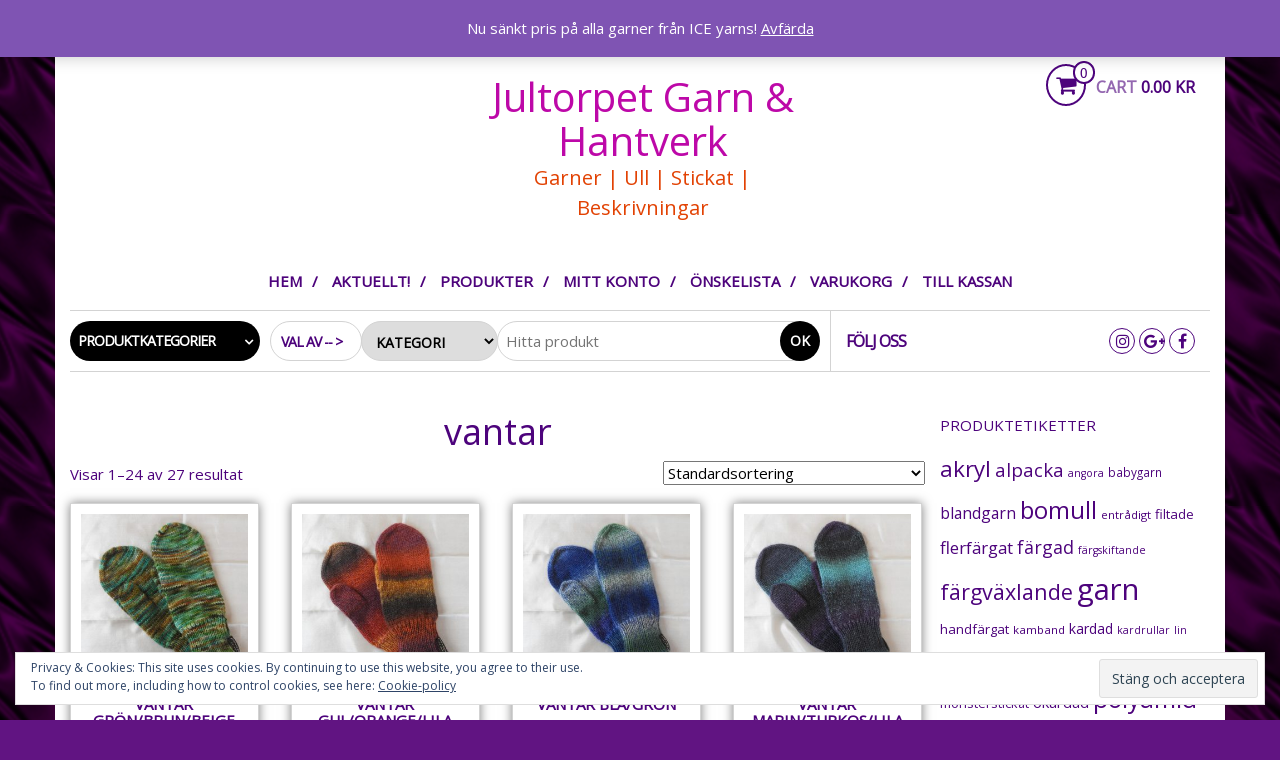

--- FILE ---
content_type: text/html; charset=UTF-8
request_url: https://jultorpet-garn.se/produkt-tagg/vantar/
body_size: 20076
content:
<!DOCTYPE html>
<html lang="sv-SE">
<head itemscope itemtype="http://schema.org/WebSite">
<meta http-equiv="content-type" content="text/html; charset=UTF-8" />
<meta http-equiv="X-UA-Compatible" content="IE=edge">
<meta name="viewport" content="width=device-width, initial-scale=1.0">
<meta itemprop="name" content="Jultorpet Garn &amp; Hantverk" />
<meta itemprop="url" content="https://jultorpet-garn.se/" />
<link rel="pingback" href="https://jultorpet-garn.se/xmlrpc.php" />
<script>document.documentElement.className = document.documentElement.className + ' yes-js js_active js'</script>
<title>vantar &#8211; Jultorpet Garn &amp; Hantverk</title>
<meta name='robots' content='max-image-preview:large' />
<script>window._wca = window._wca || [];</script>
<link rel='dns-prefetch' href='//stats.wp.com' />
<link rel='dns-prefetch' href='//secure.gravatar.com' />
<link rel='dns-prefetch' href='//v0.wordpress.com' />
<link rel="alternate" type="application/rss+xml" title="Jultorpet Garn &amp; Hantverk &raquo; Webbflöde" href="https://jultorpet-garn.se/feed/" />
<link rel="alternate" type="application/rss+xml" title="Jultorpet Garn &amp; Hantverk &raquo; Kommentarsflöde" href="https://jultorpet-garn.se/comments/feed/" />
<link rel="alternate" type="application/rss+xml" title="Webbflöde för Jultorpet Garn &amp; Hantverk &raquo; vantar, Etikett" href="https://jultorpet-garn.se/produkt-tagg/vantar/feed/" />
<script type="text/javascript">
/* <![CDATA[ */
window._wpemojiSettings = {"baseUrl":"https:\/\/s.w.org\/images\/core\/emoji\/15.0.3\/72x72\/","ext":".png","svgUrl":"https:\/\/s.w.org\/images\/core\/emoji\/15.0.3\/svg\/","svgExt":".svg","source":{"concatemoji":"https:\/\/jultorpet-garn.se\/wp-includes\/js\/wp-emoji-release.min.js?ver=6.6.2"}};
/*! This file is auto-generated */
!function(i,n){var o,s,e;function c(e){try{var t={supportTests:e,timestamp:(new Date).valueOf()};sessionStorage.setItem(o,JSON.stringify(t))}catch(e){}}function p(e,t,n){e.clearRect(0,0,e.canvas.width,e.canvas.height),e.fillText(t,0,0);var t=new Uint32Array(e.getImageData(0,0,e.canvas.width,e.canvas.height).data),r=(e.clearRect(0,0,e.canvas.width,e.canvas.height),e.fillText(n,0,0),new Uint32Array(e.getImageData(0,0,e.canvas.width,e.canvas.height).data));return t.every(function(e,t){return e===r[t]})}function u(e,t,n){switch(t){case"flag":return n(e,"\ud83c\udff3\ufe0f\u200d\u26a7\ufe0f","\ud83c\udff3\ufe0f\u200b\u26a7\ufe0f")?!1:!n(e,"\ud83c\uddfa\ud83c\uddf3","\ud83c\uddfa\u200b\ud83c\uddf3")&&!n(e,"\ud83c\udff4\udb40\udc67\udb40\udc62\udb40\udc65\udb40\udc6e\udb40\udc67\udb40\udc7f","\ud83c\udff4\u200b\udb40\udc67\u200b\udb40\udc62\u200b\udb40\udc65\u200b\udb40\udc6e\u200b\udb40\udc67\u200b\udb40\udc7f");case"emoji":return!n(e,"\ud83d\udc26\u200d\u2b1b","\ud83d\udc26\u200b\u2b1b")}return!1}function f(e,t,n){var r="undefined"!=typeof WorkerGlobalScope&&self instanceof WorkerGlobalScope?new OffscreenCanvas(300,150):i.createElement("canvas"),a=r.getContext("2d",{willReadFrequently:!0}),o=(a.textBaseline="top",a.font="600 32px Arial",{});return e.forEach(function(e){o[e]=t(a,e,n)}),o}function t(e){var t=i.createElement("script");t.src=e,t.defer=!0,i.head.appendChild(t)}"undefined"!=typeof Promise&&(o="wpEmojiSettingsSupports",s=["flag","emoji"],n.supports={everything:!0,everythingExceptFlag:!0},e=new Promise(function(e){i.addEventListener("DOMContentLoaded",e,{once:!0})}),new Promise(function(t){var n=function(){try{var e=JSON.parse(sessionStorage.getItem(o));if("object"==typeof e&&"number"==typeof e.timestamp&&(new Date).valueOf()<e.timestamp+604800&&"object"==typeof e.supportTests)return e.supportTests}catch(e){}return null}();if(!n){if("undefined"!=typeof Worker&&"undefined"!=typeof OffscreenCanvas&&"undefined"!=typeof URL&&URL.createObjectURL&&"undefined"!=typeof Blob)try{var e="postMessage("+f.toString()+"("+[JSON.stringify(s),u.toString(),p.toString()].join(",")+"));",r=new Blob([e],{type:"text/javascript"}),a=new Worker(URL.createObjectURL(r),{name:"wpTestEmojiSupports"});return void(a.onmessage=function(e){c(n=e.data),a.terminate(),t(n)})}catch(e){}c(n=f(s,u,p))}t(n)}).then(function(e){for(var t in e)n.supports[t]=e[t],n.supports.everything=n.supports.everything&&n.supports[t],"flag"!==t&&(n.supports.everythingExceptFlag=n.supports.everythingExceptFlag&&n.supports[t]);n.supports.everythingExceptFlag=n.supports.everythingExceptFlag&&!n.supports.flag,n.DOMReady=!1,n.readyCallback=function(){n.DOMReady=!0}}).then(function(){return e}).then(function(){var e;n.supports.everything||(n.readyCallback(),(e=n.source||{}).concatemoji?t(e.concatemoji):e.wpemoji&&e.twemoji&&(t(e.twemoji),t(e.wpemoji)))}))}((window,document),window._wpemojiSettings);
/* ]]> */
</script>
<style id='wp-emoji-styles-inline-css' type='text/css'>
img.wp-smiley, img.emoji {
display: inline !important;
border: none !important;
box-shadow: none !important;
height: 1em !important;
width: 1em !important;
margin: 0 0.07em !important;
vertical-align: -0.1em !important;
background: none !important;
padding: 0 !important;
}
</style>
<!-- <link rel='stylesheet' id='wp-block-library-css' href='https://jultorpet-garn.se/wp-includes/css/dist/block-library/style.min.css?ver=6.6.2' type='text/css' media='all' /> -->
<!-- <link rel='stylesheet' id='mediaelement-css' href='https://jultorpet-garn.se/wp-includes/js/mediaelement/mediaelementplayer-legacy.min.css?ver=4.2.17' type='text/css' media='all' /> -->
<!-- <link rel='stylesheet' id='wp-mediaelement-css' href='https://jultorpet-garn.se/wp-includes/js/mediaelement/wp-mediaelement.min.css?ver=6.6.2' type='text/css' media='all' /> -->
<link rel="stylesheet" type="text/css" href="//jultorpet-garn.se/wp-content/cache/wpfc-minified/l26ajdel/i10b3.css" media="all"/>
<style id='jetpack-sharing-buttons-style-inline-css' type='text/css'>
.jetpack-sharing-buttons__services-list{display:flex;flex-direction:row;flex-wrap:wrap;gap:0;list-style-type:none;margin:5px;padding:0}.jetpack-sharing-buttons__services-list.has-small-icon-size{font-size:12px}.jetpack-sharing-buttons__services-list.has-normal-icon-size{font-size:16px}.jetpack-sharing-buttons__services-list.has-large-icon-size{font-size:24px}.jetpack-sharing-buttons__services-list.has-huge-icon-size{font-size:36px}@media print{.jetpack-sharing-buttons__services-list{display:none!important}}.editor-styles-wrapper .wp-block-jetpack-sharing-buttons{gap:0;padding-inline-start:0}ul.jetpack-sharing-buttons__services-list.has-background{padding:1.25em 2.375em}
</style>
<!-- <link rel='stylesheet' id='jquery-selectBox-css' href='https://jultorpet-garn.se/wp-content/plugins/yith-woocommerce-wishlist/assets/css/jquery.selectBox.css?ver=1.2.0' type='text/css' media='all' /> -->
<!-- <link rel='stylesheet' id='yith-wcwl-font-awesome-css' href='https://jultorpet-garn.se/wp-content/plugins/yith-woocommerce-wishlist/assets/css/font-awesome.css?ver=4.7.0' type='text/css' media='all' /> -->
<!-- <link rel='stylesheet' id='woocommerce_prettyPhoto_css-css' href='//jultorpet-garn.se/wp-content/plugins/woocommerce/assets/css/prettyPhoto.css?ver=3.1.6' type='text/css' media='all' /> -->
<!-- <link rel='stylesheet' id='yith-wcwl-main-css' href='https://jultorpet-garn.se/wp-content/plugins/yith-woocommerce-wishlist/assets/css/style.css?ver=3.38.0' type='text/css' media='all' /> -->
<link rel="stylesheet" type="text/css" href="//jultorpet-garn.se/wp-content/cache/wpfc-minified/qk8yizgy/44e1x.css" media="all"/>
<style id='yith-wcwl-main-inline-css' type='text/css'>
.yith-wcwl-share li a{color: #FFFFFF;}.yith-wcwl-share li a:hover{color: #FFFFFF;}.yith-wcwl-share a.facebook{background: #39599E; background-color: #39599E;}.yith-wcwl-share a.facebook:hover{background: #595A5A; background-color: #595A5A;}.yith-wcwl-share a.twitter{background: #45AFE2; background-color: #45AFE2;}.yith-wcwl-share a.twitter:hover{background: #595A5A; background-color: #595A5A;}.yith-wcwl-share a.pinterest{background: #AB2E31; background-color: #AB2E31;}.yith-wcwl-share a.pinterest:hover{background: #595A5A; background-color: #595A5A;}.yith-wcwl-share a.email{background: #FBB102; background-color: #FBB102;}.yith-wcwl-share a.email:hover{background: #595A5A; background-color: #595A5A;}.yith-wcwl-share a.whatsapp{background: #00A901; background-color: #00A901;}.yith-wcwl-share a.whatsapp:hover{background: #595A5A; background-color: #595A5A;}
</style>
<style id='classic-theme-styles-inline-css' type='text/css'>
/*! This file is auto-generated */
.wp-block-button__link{color:#fff;background-color:#32373c;border-radius:9999px;box-shadow:none;text-decoration:none;padding:calc(.667em + 2px) calc(1.333em + 2px);font-size:1.125em}.wp-block-file__button{background:#32373c;color:#fff;text-decoration:none}
</style>
<style id='global-styles-inline-css' type='text/css'>
:root{--wp--preset--aspect-ratio--square: 1;--wp--preset--aspect-ratio--4-3: 4/3;--wp--preset--aspect-ratio--3-4: 3/4;--wp--preset--aspect-ratio--3-2: 3/2;--wp--preset--aspect-ratio--2-3: 2/3;--wp--preset--aspect-ratio--16-9: 16/9;--wp--preset--aspect-ratio--9-16: 9/16;--wp--preset--color--black: #000000;--wp--preset--color--cyan-bluish-gray: #abb8c3;--wp--preset--color--white: #ffffff;--wp--preset--color--pale-pink: #f78da7;--wp--preset--color--vivid-red: #cf2e2e;--wp--preset--color--luminous-vivid-orange: #ff6900;--wp--preset--color--luminous-vivid-amber: #fcb900;--wp--preset--color--light-green-cyan: #7bdcb5;--wp--preset--color--vivid-green-cyan: #00d084;--wp--preset--color--pale-cyan-blue: #8ed1fc;--wp--preset--color--vivid-cyan-blue: #0693e3;--wp--preset--color--vivid-purple: #9b51e0;--wp--preset--gradient--vivid-cyan-blue-to-vivid-purple: linear-gradient(135deg,rgba(6,147,227,1) 0%,rgb(155,81,224) 100%);--wp--preset--gradient--light-green-cyan-to-vivid-green-cyan: linear-gradient(135deg,rgb(122,220,180) 0%,rgb(0,208,130) 100%);--wp--preset--gradient--luminous-vivid-amber-to-luminous-vivid-orange: linear-gradient(135deg,rgba(252,185,0,1) 0%,rgba(255,105,0,1) 100%);--wp--preset--gradient--luminous-vivid-orange-to-vivid-red: linear-gradient(135deg,rgba(255,105,0,1) 0%,rgb(207,46,46) 100%);--wp--preset--gradient--very-light-gray-to-cyan-bluish-gray: linear-gradient(135deg,rgb(238,238,238) 0%,rgb(169,184,195) 100%);--wp--preset--gradient--cool-to-warm-spectrum: linear-gradient(135deg,rgb(74,234,220) 0%,rgb(151,120,209) 20%,rgb(207,42,186) 40%,rgb(238,44,130) 60%,rgb(251,105,98) 80%,rgb(254,248,76) 100%);--wp--preset--gradient--blush-light-purple: linear-gradient(135deg,rgb(255,206,236) 0%,rgb(152,150,240) 100%);--wp--preset--gradient--blush-bordeaux: linear-gradient(135deg,rgb(254,205,165) 0%,rgb(254,45,45) 50%,rgb(107,0,62) 100%);--wp--preset--gradient--luminous-dusk: linear-gradient(135deg,rgb(255,203,112) 0%,rgb(199,81,192) 50%,rgb(65,88,208) 100%);--wp--preset--gradient--pale-ocean: linear-gradient(135deg,rgb(255,245,203) 0%,rgb(182,227,212) 50%,rgb(51,167,181) 100%);--wp--preset--gradient--electric-grass: linear-gradient(135deg,rgb(202,248,128) 0%,rgb(113,206,126) 100%);--wp--preset--gradient--midnight: linear-gradient(135deg,rgb(2,3,129) 0%,rgb(40,116,252) 100%);--wp--preset--font-size--small: 13px;--wp--preset--font-size--medium: 20px;--wp--preset--font-size--large: 36px;--wp--preset--font-size--x-large: 42px;--wp--preset--spacing--20: 0.44rem;--wp--preset--spacing--30: 0.67rem;--wp--preset--spacing--40: 1rem;--wp--preset--spacing--50: 1.5rem;--wp--preset--spacing--60: 2.25rem;--wp--preset--spacing--70: 3.38rem;--wp--preset--spacing--80: 5.06rem;--wp--preset--shadow--natural: 6px 6px 9px rgba(0, 0, 0, 0.2);--wp--preset--shadow--deep: 12px 12px 50px rgba(0, 0, 0, 0.4);--wp--preset--shadow--sharp: 6px 6px 0px rgba(0, 0, 0, 0.2);--wp--preset--shadow--outlined: 6px 6px 0px -3px rgba(255, 255, 255, 1), 6px 6px rgba(0, 0, 0, 1);--wp--preset--shadow--crisp: 6px 6px 0px rgba(0, 0, 0, 1);}:where(.is-layout-flex){gap: 0.5em;}:where(.is-layout-grid){gap: 0.5em;}body .is-layout-flex{display: flex;}.is-layout-flex{flex-wrap: wrap;align-items: center;}.is-layout-flex > :is(*, div){margin: 0;}body .is-layout-grid{display: grid;}.is-layout-grid > :is(*, div){margin: 0;}:where(.wp-block-columns.is-layout-flex){gap: 2em;}:where(.wp-block-columns.is-layout-grid){gap: 2em;}:where(.wp-block-post-template.is-layout-flex){gap: 1.25em;}:where(.wp-block-post-template.is-layout-grid){gap: 1.25em;}.has-black-color{color: var(--wp--preset--color--black) !important;}.has-cyan-bluish-gray-color{color: var(--wp--preset--color--cyan-bluish-gray) !important;}.has-white-color{color: var(--wp--preset--color--white) !important;}.has-pale-pink-color{color: var(--wp--preset--color--pale-pink) !important;}.has-vivid-red-color{color: var(--wp--preset--color--vivid-red) !important;}.has-luminous-vivid-orange-color{color: var(--wp--preset--color--luminous-vivid-orange) !important;}.has-luminous-vivid-amber-color{color: var(--wp--preset--color--luminous-vivid-amber) !important;}.has-light-green-cyan-color{color: var(--wp--preset--color--light-green-cyan) !important;}.has-vivid-green-cyan-color{color: var(--wp--preset--color--vivid-green-cyan) !important;}.has-pale-cyan-blue-color{color: var(--wp--preset--color--pale-cyan-blue) !important;}.has-vivid-cyan-blue-color{color: var(--wp--preset--color--vivid-cyan-blue) !important;}.has-vivid-purple-color{color: var(--wp--preset--color--vivid-purple) !important;}.has-black-background-color{background-color: var(--wp--preset--color--black) !important;}.has-cyan-bluish-gray-background-color{background-color: var(--wp--preset--color--cyan-bluish-gray) !important;}.has-white-background-color{background-color: var(--wp--preset--color--white) !important;}.has-pale-pink-background-color{background-color: var(--wp--preset--color--pale-pink) !important;}.has-vivid-red-background-color{background-color: var(--wp--preset--color--vivid-red) !important;}.has-luminous-vivid-orange-background-color{background-color: var(--wp--preset--color--luminous-vivid-orange) !important;}.has-luminous-vivid-amber-background-color{background-color: var(--wp--preset--color--luminous-vivid-amber) !important;}.has-light-green-cyan-background-color{background-color: var(--wp--preset--color--light-green-cyan) !important;}.has-vivid-green-cyan-background-color{background-color: var(--wp--preset--color--vivid-green-cyan) !important;}.has-pale-cyan-blue-background-color{background-color: var(--wp--preset--color--pale-cyan-blue) !important;}.has-vivid-cyan-blue-background-color{background-color: var(--wp--preset--color--vivid-cyan-blue) !important;}.has-vivid-purple-background-color{background-color: var(--wp--preset--color--vivid-purple) !important;}.has-black-border-color{border-color: var(--wp--preset--color--black) !important;}.has-cyan-bluish-gray-border-color{border-color: var(--wp--preset--color--cyan-bluish-gray) !important;}.has-white-border-color{border-color: var(--wp--preset--color--white) !important;}.has-pale-pink-border-color{border-color: var(--wp--preset--color--pale-pink) !important;}.has-vivid-red-border-color{border-color: var(--wp--preset--color--vivid-red) !important;}.has-luminous-vivid-orange-border-color{border-color: var(--wp--preset--color--luminous-vivid-orange) !important;}.has-luminous-vivid-amber-border-color{border-color: var(--wp--preset--color--luminous-vivid-amber) !important;}.has-light-green-cyan-border-color{border-color: var(--wp--preset--color--light-green-cyan) !important;}.has-vivid-green-cyan-border-color{border-color: var(--wp--preset--color--vivid-green-cyan) !important;}.has-pale-cyan-blue-border-color{border-color: var(--wp--preset--color--pale-cyan-blue) !important;}.has-vivid-cyan-blue-border-color{border-color: var(--wp--preset--color--vivid-cyan-blue) !important;}.has-vivid-purple-border-color{border-color: var(--wp--preset--color--vivid-purple) !important;}.has-vivid-cyan-blue-to-vivid-purple-gradient-background{background: var(--wp--preset--gradient--vivid-cyan-blue-to-vivid-purple) !important;}.has-light-green-cyan-to-vivid-green-cyan-gradient-background{background: var(--wp--preset--gradient--light-green-cyan-to-vivid-green-cyan) !important;}.has-luminous-vivid-amber-to-luminous-vivid-orange-gradient-background{background: var(--wp--preset--gradient--luminous-vivid-amber-to-luminous-vivid-orange) !important;}.has-luminous-vivid-orange-to-vivid-red-gradient-background{background: var(--wp--preset--gradient--luminous-vivid-orange-to-vivid-red) !important;}.has-very-light-gray-to-cyan-bluish-gray-gradient-background{background: var(--wp--preset--gradient--very-light-gray-to-cyan-bluish-gray) !important;}.has-cool-to-warm-spectrum-gradient-background{background: var(--wp--preset--gradient--cool-to-warm-spectrum) !important;}.has-blush-light-purple-gradient-background{background: var(--wp--preset--gradient--blush-light-purple) !important;}.has-blush-bordeaux-gradient-background{background: var(--wp--preset--gradient--blush-bordeaux) !important;}.has-luminous-dusk-gradient-background{background: var(--wp--preset--gradient--luminous-dusk) !important;}.has-pale-ocean-gradient-background{background: var(--wp--preset--gradient--pale-ocean) !important;}.has-electric-grass-gradient-background{background: var(--wp--preset--gradient--electric-grass) !important;}.has-midnight-gradient-background{background: var(--wp--preset--gradient--midnight) !important;}.has-small-font-size{font-size: var(--wp--preset--font-size--small) !important;}.has-medium-font-size{font-size: var(--wp--preset--font-size--medium) !important;}.has-large-font-size{font-size: var(--wp--preset--font-size--large) !important;}.has-x-large-font-size{font-size: var(--wp--preset--font-size--x-large) !important;}
:where(.wp-block-post-template.is-layout-flex){gap: 1.25em;}:where(.wp-block-post-template.is-layout-grid){gap: 1.25em;}
:where(.wp-block-columns.is-layout-flex){gap: 2em;}:where(.wp-block-columns.is-layout-grid){gap: 2em;}
:root :where(.wp-block-pullquote){font-size: 1.5em;line-height: 1.6;}
</style>
<!-- <link rel='stylesheet' id='woocommerce-layout-css' href='https://jultorpet-garn.se/wp-content/plugins/woocommerce/assets/css/woocommerce-layout.css?ver=8.9.3' type='text/css' media='all' /> -->
<link rel="stylesheet" type="text/css" href="//jultorpet-garn.se/wp-content/cache/wpfc-minified/eiwwdhnl/6ilde.css" media="all"/>
<style id='woocommerce-layout-inline-css' type='text/css'>
.infinite-scroll .woocommerce-pagination {
display: none;
}
</style>
<!-- <link rel='stylesheet' id='woocommerce-smallscreen-css' href='https://jultorpet-garn.se/wp-content/plugins/woocommerce/assets/css/woocommerce-smallscreen.css?ver=8.9.3' type='text/css' media='only screen and (max-width: 768px)' /> -->
<link rel="stylesheet" type="text/css" href="//jultorpet-garn.se/wp-content/cache/wpfc-minified/ky3dpqaw/6ilde.css" media="only screen and (max-width: 768px)"/>
<!-- <link rel='stylesheet' id='woocommerce-general-css' href='https://jultorpet-garn.se/wp-content/plugins/woocommerce/assets/css/woocommerce.css?ver=8.9.3' type='text/css' media='all' /> -->
<link rel="stylesheet" type="text/css" href="//jultorpet-garn.se/wp-content/cache/wpfc-minified/g0uo1xko/6ilde.css" media="all"/>
<style id='woocommerce-inline-inline-css' type='text/css'>
.woocommerce form .form-row .required { visibility: visible; }
</style>
<!-- <link rel='stylesheet' id='bootstrap-css' href='https://jultorpet-garn.se/wp-content/themes/maxstore-pro/css/bootstrap.css?ver=3.3.4' type='text/css' media='all' /> -->
<!-- <link rel='stylesheet' id='maxstore-stylesheet-css' href='https://jultorpet-garn.se/wp-content/themes/maxstore-pro/style.css?ver=2.4.8' type='text/css' media='all' /> -->
<!-- <link rel='stylesheet' id='font-awesome-css' href='https://jultorpet-garn.se/wp-content/themes/maxstore-pro/css/font-awesome.min.css?ver=4.7.0' type='text/css' media='all' /> -->
<link rel="stylesheet" type="text/css" href="//jultorpet-garn.se/wp-content/cache/wpfc-minified/f6icdsa8/6ilde.css" media="all"/>
<style id='font-awesome-inline-css' type='text/css'>
[data-font="FontAwesome"]:before {font-family: 'FontAwesome' !important;content: attr(data-icon) !important;speak: none !important;font-weight: normal !important;font-variant: normal !important;text-transform: none !important;line-height: 1 !important;font-style: normal !important;-webkit-font-smoothing: antialiased !important;-moz-osx-font-smoothing: grayscale !important;}
</style>
<!-- <link rel='stylesheet' id='flexslider-css' href='https://jultorpet-garn.se/wp-content/themes/maxstore-pro/css/flexslider.css?ver=2.6.3' type='text/css' media='all' /> -->
<link rel="stylesheet" type="text/css" href="//jultorpet-garn.se/wp-content/cache/wpfc-minified/fhlhsi48/6ilde.css" media="all"/>
<style id='jetpack_facebook_likebox-inline-css' type='text/css'>
.widget_facebook_likebox {
overflow: hidden;
}
</style>
<!-- <link rel='stylesheet' id='kirki-styles-css' href='https://jultorpet-garn.se?action=kirki-styles&#038;ver=4.0' type='text/css' media='all' /> -->
<link rel="stylesheet" type="text/css" href="//jultorpet-garn.se/wp-content/cache/wpfc-minified/79shutlb/6ilde.css" media="all"/>
<style id='kirki-styles-inline-css' type='text/css'>
.woocommerce ul.products li.product .button, .add-to-wishlist-custom {width: initial; border-radius: 25px;} .woocommerce ul.products li.product:hover .button {left: 50%; transform: translate(-50%, 0);} .woocommerce ul.products li.product:hover .add-to-wishlist-custom {right: 50%; transform: translate(50%, 0);}
</style>
<!-- <link rel='stylesheet' id='maxstore-product-one-css' href='https://jultorpet-garn.se/wp-content/themes/maxstore-pro/css/product-style2.css?ver=6.6.2' type='text/css' media='all' /> -->
<!-- <link rel='stylesheet' id='jetpack_css-css' href='https://jultorpet-garn.se/wp-content/plugins/jetpack/css/jetpack.css?ver=13.8.1' type='text/css' media='all' /> -->
<link rel="stylesheet" type="text/css" href="//jultorpet-garn.se/wp-content/cache/wpfc-minified/fdkj8dwm/6il7h.css" media="all"/>
<script src='//jultorpet-garn.se/wp-content/cache/wpfc-minified/fz871e2/6ilde.js' type="text/javascript"></script>
<!-- <script type="text/javascript" src="https://jultorpet-garn.se/wp-includes/js/jquery/jquery.min.js?ver=3.7.1" id="jquery-core-js"></script> -->
<!-- <script type="text/javascript" src="https://jultorpet-garn.se/wp-includes/js/jquery/jquery-migrate.min.js?ver=3.4.1" id="jquery-migrate-js"></script> -->
<!-- <script type="text/javascript" src="https://jultorpet-garn.se/wp-content/plugins/woocommerce/assets/js/jquery-blockui/jquery.blockUI.min.js?ver=2.7.0-wc.8.9.3" id="jquery-blockui-js" defer="defer" data-wp-strategy="defer"></script> -->
<script type="text/javascript" id="wc-add-to-cart-js-extra">
/* <![CDATA[ */
var wc_add_to_cart_params = {"ajax_url":"\/wp-admin\/admin-ajax.php","wc_ajax_url":"\/?wc-ajax=%%endpoint%%","i18n_view_cart":"Visa varukorg","cart_url":"https:\/\/jultorpet-garn.se\/varukorg\/","is_cart":"","cart_redirect_after_add":"no"};
/* ]]> */
</script>
<script src='//jultorpet-garn.se/wp-content/cache/wpfc-minified/e77kvnk8/6ilde.js' type="text/javascript"></script>
<!-- <script type="text/javascript" src="https://jultorpet-garn.se/wp-content/plugins/woocommerce/assets/js/frontend/add-to-cart.min.js?ver=8.9.3" id="wc-add-to-cart-js" defer="defer" data-wp-strategy="defer"></script> -->
<!-- <script type="text/javascript" src="https://jultorpet-garn.se/wp-content/plugins/woocommerce/assets/js/js-cookie/js.cookie.min.js?ver=2.1.4-wc.8.9.3" id="js-cookie-js" defer="defer" data-wp-strategy="defer"></script> -->
<script type="text/javascript" id="woocommerce-js-extra">
/* <![CDATA[ */
var woocommerce_params = {"ajax_url":"\/wp-admin\/admin-ajax.php","wc_ajax_url":"\/?wc-ajax=%%endpoint%%"};
/* ]]> */
</script>
<script src='//jultorpet-garn.se/wp-content/cache/wpfc-minified/9mh4qino/6ilde.js' type="text/javascript"></script>
<!-- <script type="text/javascript" src="https://jultorpet-garn.se/wp-content/plugins/woocommerce/assets/js/frontend/woocommerce.min.js?ver=8.9.3" id="woocommerce-js" defer="defer" data-wp-strategy="defer"></script> -->
<script type="text/javascript" src="https://stats.wp.com/s-202439.js" id="woocommerce-analytics-js" defer="defer" data-wp-strategy="defer"></script>
<script src='//jultorpet-garn.se/wp-content/cache/wpfc-minified/6kg9s89v/6ilde.js' type="text/javascript"></script>
<!-- <script type="text/javascript" src="https://jultorpet-garn.se/wp-content/themes/maxstore-pro/js/bootstrap.js?ver=3.3.4" id="bootstrap-js"></script> -->
<!-- <script type="text/javascript" src="https://jultorpet-garn.se/wp-includes/js/imagesloaded.min.js?ver=5.0.0" id="imagesloaded-js"></script> -->
<!-- <script type="text/javascript" src="https://jultorpet-garn.se/wp-includes/js/masonry.min.js?ver=4.2.2" id="masonry-js"></script> -->
<!-- <script type="text/javascript" src="https://jultorpet-garn.se/wp-content/plugins/woocommerce/assets/js/flexslider/jquery.flexslider.min.js?ver=2.7.2-wc.8.9.3" id="flexslider-js" data-wp-strategy="defer"></script> -->
<script type="text/javascript" id="maxstore-theme-js-js-extra">
/* <![CDATA[ */
var objectL10n = {"compare":"Compare Product","qview":"Quick View"};
/* ]]> */
</script>
<script src='//jultorpet-garn.se/wp-content/cache/wpfc-minified/6xws8bpj/6ilde.js' type="text/javascript"></script>
<!-- <script type="text/javascript" src="https://jultorpet-garn.se/wp-content/themes/maxstore-pro/js/customscript.js?ver=2.4.8" id="maxstore-theme-js-js"></script> -->
<link rel="https://api.w.org/" href="https://jultorpet-garn.se/wp-json/" /><link rel="alternate" title="JSON" type="application/json" href="https://jultorpet-garn.se/wp-json/wp/v2/product_tag/78" /><link rel="EditURI" type="application/rsd+xml" title="RSD" href="https://jultorpet-garn.se/xmlrpc.php?rsd" />
<meta name="generator" content="WordPress 6.6.2" />
<meta name="generator" content="WooCommerce 8.9.3" />
<style>img#wpstats{display:none}</style>
<noscript><style>.woocommerce-product-gallery{ opacity: 1 !important; }</style></noscript>
<script  type="text/javascript">
!function(f,b,e,v,n,t,s){if(f.fbq)return;n=f.fbq=function(){n.callMethod?
n.callMethod.apply(n,arguments):n.queue.push(arguments)};if(!f._fbq)f._fbq=n;
n.push=n;n.loaded=!0;n.version='2.0';n.queue=[];t=b.createElement(e);t.async=!0;
t.src=v;s=b.getElementsByTagName(e)[0];s.parentNode.insertBefore(t,s)}(window,
document,'script','https://connect.facebook.net/en_US/fbevents.js');
</script>
<!-- WooCommerce Facebook Integration Begin -->
<script  type="text/javascript">
fbq('init', '676371403509763', {}, {
"agent": "woocommerce-8.9.3-3.2.9"
});
fbq( 'track', 'PageView', {
"source": "woocommerce",
"version": "8.9.3",
"pluginVersion": "3.2.9"
} );
document.addEventListener( 'DOMContentLoaded', function() {
// Insert placeholder for events injected when a product is added to the cart through AJAX.
document.body.insertAdjacentHTML( 'beforeend', '<div class=\"wc-facebook-pixel-event-placeholder\"></div>' );
}, false );
</script>
<!-- WooCommerce Facebook Integration End -->
<!-- Jetpack Open Graph Tags -->
<meta property="og:type" content="website" />
<meta property="og:title" content="vantar &#8211; Jultorpet Garn &amp; Hantverk" />
<meta property="og:url" content="https://jultorpet-garn.se/produkt-tagg/vantar/" />
<meta property="og:site_name" content="Jultorpet Garn &amp; Hantverk" />
<meta property="og:image" content="https://jultorpet-garn.se/wp-content/uploads/2019/01/cropped-40633a-kopia-1.jpg" />
<meta property="og:image:width" content="512" />
<meta property="og:image:height" content="512" />
<meta property="og:image:alt" content="" />
<meta property="og:locale" content="sv_SE" />
<!-- End Jetpack Open Graph Tags -->
<link rel="icon" href="https://jultorpet-garn.se/wp-content/uploads/2019/01/cropped-40633a-kopia-1-32x32.jpg" sizes="32x32" />
<link rel="icon" href="https://jultorpet-garn.se/wp-content/uploads/2019/01/cropped-40633a-kopia-1-192x192.jpg" sizes="192x192" />
<link rel="apple-touch-icon" href="https://jultorpet-garn.se/wp-content/uploads/2019/01/cropped-40633a-kopia-1-180x180.jpg" />
<meta name="msapplication-TileImage" content="https://jultorpet-garn.se/wp-content/uploads/2019/01/cropped-40633a-kopia-1-270x270.jpg" />
</head>
<body id="blog" class="archive tax-product_tag term-vantar term-78 theme-maxstore-pro woocommerce woocommerce-page woocommerce-demo-store woocommerce-no-js" itemscope itemtype="http://schema.org/WebPage">
<a class="skip-link screen-reader-text" href="#site-content">Skip to the content</a>
<div class="container rsrc-container" role="main">
<div class="top-section row"> 
<div class="top-infobox text-left col-xs-6">
Endast försäljning och leverans inom Sverige! 
</div> 
<div class="top-infobox text-right col-xs-6">
Beställningar kan även hämtas i butiken vid Jultorpet! 
</div>               
</div>
<div class="header-section row" >
<header id="site-header" class="col-sm-4 col-xs-12 col-sm-push-4 hidden-xs rsrc-header text-center" itemscope itemtype="http://schema.org/WPHeader" role="banner"> 
<div class="rsrc-header-text">
<h2 class="site-title" itemprop="headline"><a itemprop="url" href="https://jultorpet-garn.se/" title="Jultorpet Garn &amp; Hantverk" rel="home">Jultorpet Garn &amp; Hantverk</a></h2>
<h3 class="site-desc" itemprop="description">Garner | Ull | Stickat | Beskrivningar </h3>
</div>
</header> 
<div class="header-login col-sm-4 col-xs-4 col-sm-pull-4"> 
</div>
<div class="header-cart text-right col-sm-4 col-xs-8">
<div class="header-cart-inner">
<a class="cart-contents text-right cart-style-four" href="https://jultorpet-garn.se/varukorg/" title="View your shopping cart">
<i class="fa fa-shopping-cart"><span class="count">0</span></i><span class="amount-title hidden-sm hidden-xs">Cart </span><span class="amount-cart">0.00&nbsp;&#107;&#114;</span> 
</a>
<ul class="site-header-cart menu list-unstyled">
<li>
<div class="widget woocommerce widget_shopping_cart"><div class="widget_shopping_cart_content"></div></div>					</li>
</ul>
</div>
</div>
</div>
<div class = "rsrc-top-menu row" >
<nav id = "site-navigation" class = "navbar navbar-inverse" role = "navigation" itemscope itemtype = "http://schema.org/SiteNavigationElement">
<div class = "navbar-header">
<button type = "button" class = "navbar-toggle" data-toggle = "collapse" data-target = ".navbar-1-collapse">
<span class = "sr-only">Toggle navigation</span>
<span class="icon-bar"></span>
<span class="icon-bar"></span>
<span class="icon-bar"></span>
</button>
<header class="visible-xs-block responsive-title" itemscope itemtype="http://schema.org/WPHeader" role="banner"> 
<div class="rsrc-header-text menu-text">
<h2 class="site-title" itemprop="headline"><a itemprop="url" href="https://jultorpet-garn.se/" title="Jultorpet Garn &amp; Hantverk" rel="home">Jultorpet Garn &amp; Hantverk</a></h2>
</div>
</header>
</div>
<div class="collapse navbar-collapse navbar-1-collapse"><ul id="menu-huvudmeny" class="nav navbar-nav menu-center"><li id="menu-item-148" class="menu-item menu-item-type-custom menu-item-object-custom menu-item-home menu-item-148"><a title="Hem" href="https://jultorpet-garn.se">Hem</a></li>
<li id="menu-item-4032" class="menu-item menu-item-type-post_type menu-item-object-page menu-item-4032"><a title="Aktuellt!" href="https://jultorpet-garn.se/aktuellt/">Aktuellt!</a></li>
<li id="menu-item-497" class="menu-item menu-item-type-post_type_archive menu-item-object-product menu-item-497"><a title="Produkter" href="https://jultorpet-garn.se/webbutik/">Produkter</a></li>
<li id="menu-item-102" class="menu-item menu-item-type-post_type menu-item-object-page menu-item-102"><a title="Mitt konto" href="https://jultorpet-garn.se/mitt-konto/">Mitt konto</a></li>
<li id="menu-item-4042" class="menu-item menu-item-type-post_type menu-item-object-page menu-item-4042"><a title="Önskelista" href="https://jultorpet-garn.se/onskelista/">Önskelista</a></li>
<li id="menu-item-109" class="menu-item menu-item-type-post_type menu-item-object-page menu-item-109"><a title="Varukorg" href="https://jultorpet-garn.se/varukorg/">Varukorg</a></li>
<li id="menu-item-110" class="menu-item menu-item-type-post_type menu-item-object-page menu-item-110"><a title="Till kassan" href="https://jultorpet-garn.se/kassan/">Till kassan</a></li>
</ul></div>		</nav>
</div>
<div class="header-line-search row visible">
<div class="header-categories col-md-2">
<ul class="accordion list-unstyled" id="view-all-guides">
<li class="accordion-group list-unstyled">
<a class="accordion-toggle" data-toggle="collapse" data-parent="#view-all-guides" href="#collapseOne">Produktkategorier</a>
<div id="collapseOne" class="accordion-body collapse">
<div class="accordion-inner">
<ul class="list-unstyled">
<li class="cat-item cat-item-16"><a href="https://jultorpet-garn.se/produkt-kategori/garn/">Garn</a> (491)
<ul class='children'>
<li class="cat-item cat-item-17"><a href="https://jultorpet-garn.se/produkt-kategori/garn/blandgarn/">Blandgarn</a> (255)
</li>
<li class="cat-item cat-item-48"><a href="https://jultorpet-garn.se/produkt-kategori/garn/bomullsgarn/">Bomullsgarn</a> (143)
</li>
<li class="cat-item cat-item-118"><a href="https://jultorpet-garn.se/produkt-kategori/garn/handfargat-garn/">Handfärgat garn</a> (19)
</li>
<li class="cat-item cat-item-66"><a href="https://jultorpet-garn.se/produkt-kategori/garn/handspunnet/">Handspunnet</a> (7)
</li>
<li class="cat-item cat-item-46"><a href="https://jultorpet-garn.se/produkt-kategori/garn/sockgarn/">Sockgarn</a> (153)
</li>
<li class="cat-item cat-item-31"><a href="https://jultorpet-garn.se/produkt-kategori/garn/syntetgarn-garn/">Syntetgarn</a> (15)
</li>
<li class="cat-item cat-item-45"><a href="https://jultorpet-garn.se/produkt-kategori/garn/ullgarn/">Ullgarn</a> (40)
</li>
</ul>
</li>
<li class="cat-item cat-item-109"><a href="https://jultorpet-garn.se/produkt-kategori/rea/">Lagerrensning!</a> (66)
</li>
<li class="cat-item cat-item-90"><a href="https://jultorpet-garn.se/produkt-kategori/nyheter/">Nytt i butiken!</a> (7)
</li>
<li class="cat-item cat-item-41"><a href="https://jultorpet-garn.se/produkt-kategori/stickat/">Stickat</a> (92)
</li>
<li class="cat-item cat-item-201"><a href="https://jultorpet-garn.se/produkt-kategori/stickor/">Stickor</a> (33)
</li>
<li class="cat-item cat-item-18"><a href="https://jultorpet-garn.se/produkt-kategori/ull-att-spinna/">Ull ~ Spinna ~ Tova</a> (92)
</li>
</ul>
</div>
</div>
</li>
</ul >
</div>
<div class="header-search-form col-md-6">
<div class="header-search-title col-sm-2 col-xs-3">
Val av -- &gt;			</div>
<form role="search" method="get" action="https://jultorpet-garn.se/">
<select class="col-sm-3 col-xs-3" name="product_cat">
<option value="">Kategori</option> 
<option value="garn">Garn (491)</option><option value="handfargat-garn">Handfärgat garn (19)</option><option value="handfargat-ultrafine-merino-dk">Handfärgat Ultrafine Merino DK (5)</option><option value="handfargat-bluefaced-leicester">Handfärgat Bluefaced Leicester (4)</option><option value="handfargat-superwash-merino">Handfärgat Superwash Merino (3)</option><option value="handfargat-tunt-sockgarn">Handfärgat tunt sockgarn (2)</option><option value="ovriga-handfargade-garner">Övriga handfärgade garner (5)</option><option value="blandgarn">Blandgarn (255)</option><option value="bonito-bonito-ethnic">Bonito (27)</option><option value="merino-bomull">Merino Bomull (20)</option><option value="peru-alpaca">Peru Alpaca (25)</option><option value="strong">Strong (13)</option><option value="tencel-blow">Tencel Blow (20)</option><option value="bomullsgarn">Bomullsgarn (143)</option><option value="soft-cotton">Soft Cotton (22)</option><option value="jarbo-8-4">Järbo 8/4 (58)</option><option value="viol-12-3">Viol 12/3 (6)</option><option value="baby-summer">Baby Summer (17)</option><option value="colin">Colin (12)</option><option value="lorena-superfine">Lorena Superfine (18)</option><option value="summer-mercerized">Summer Mercerized (10)</option><option value="handspunnet">Handspunnet (7)</option><option value="sockgarn">Sockgarn (153)</option><option value="junior-raggi">Junior Raggi (6)</option><option value="junior-raggi-100-g-flerfargat">Junior Raggi, 100 g flerfärgat (4)</option><option value="junior-raggi-50-g-enfargat">Junior Raggi, 50 g enfärgat (2)</option><option value="nordlys">Nordlys (12)</option><option value="raggi">Raggi (25)</option><option value="mellanraggi">Mellanraggi (10)</option><option value="tencel-raggi">Tencel Raggi (18)</option><option value="sock-4">Sock 4 (18)</option><option value="sox-50-g">Sox 50 g (24)</option><option value="sox-maxi-multi">Sox 150 g (31)</option><option value="super-sock">Super Sock (4)</option><option value="ovriga-sockgarner">Övriga sockgarner (5)</option><option value="syntetgarn-garn">Syntetgarn (15)</option><option value="junior">Junior (15)</option><option value="ullgarn">Ullgarn (40)</option><option value="ulrika-reflex">Ulrika Reflex (15)</option><option value="ulrika">Ulrika (5)</option><option value="natur-uld">Natur Uld (14)</option><option value="magic-wool-deluxe">Magic Wool DeLuxe (5)</option><option value="ovriga-garner-i-100-ull">Övriga garner i 100 % ull (1)</option><option value="stickor">Stickor (33)</option><option value="rundstickor">Rundstickor (22)</option><option value="chiaogoo">ChiaoGoo (8)</option><option value="knitpro-mindful">KnitPro - Mindful (5)</option><option value="ndlwrx">NDLWRX (9)</option><option value="strumpstickor">Strumpstickor (11)</option><option value="ull-att-spinna">Ull ~ Spinna ~ Tova (92)</option><option value="fargad-och-kardad-ull">Färgad och kardad ull (11)</option><option value="pask-eller-pysselull">Påsk- eller pysselull (12)</option><option value="okardad-ull">Färgad ull (29)</option><option value="kamband">Kamband (14)</option><option value="kardflor-ull-att-spinna">Kardflor (7)</option><option value="kardrullar">Kardrullar (12)</option><option value="lyxlador">Lyxlådor (7)</option><option value="stickat">Stickat (92)</option><option value="raggsockor">Raggsockor (28)</option><option value="valkade-stittunderlagg">Valkade stittunderlägg (7)</option><option value="babyfiltar">Babyfiltar (6)</option><option value="halsdukar">Halsdukar (3)</option><option value="handledsvarmare">Handledsvärmare (11)</option><option value="mossor">Mössor (8)</option><option value="pladar">Plädar (2)</option><option value="vantar">Vantar (27)</option><option value="nyheter">Nytt i butiken! (7)</option><option value="rea">Lagerrensning! (66)</option>				</select>
<input type="hidden" name="post_type" value="product" />
<input class="col-sm-7 col-xs-6" name="s" type="text" placeholder="Hitta produkt"/>
<button type="submit">Ok</button>
</form>
</div>
<div class="social-section col-md-4">
<span class="social-section-title hidden-md">
Följ oss			</span>
<div class="social-links">
<ul>
<li><a href="https://www.facebook.com/JultorpetGarn" target="_blank"><i class="fa fa-facebook"></i></a></li><li><a href="https://www.google.com/maps/place/Jultorpet+Garn+%26+Hantverk/@59.9659724,17.0389915,17z/data=!3m1!4b1!4m12!1m5!8m4!1e2!2s102027211830980920362!3m1!1e1!3m5!1s0x465e3d93da6fe065:0xf2f7a56d6a3d3d0c!8m2!3d59.9659697!4d17.0415664!16s%2Fg%2F11rhw6zbdz?entry=ttu" target="_blank"><i class="fa fa-google-plus"></i></a></li><li><a href="https://www.instagram.com/jultorpetgarnhantverk/" target="_blank"><i class="fa fa-instagram"></i></a></li>			</ul>
</div><!-- .social-links -->
</div>
</div>        
<div id="site-content" ></div>
<!-- start content container -->
<div class="row rsrc-content">
<div class="col-md-9 rsrc-main">
<div class="woocommerce">
<h1 class="page-title">vantar</h1>
<div class="woocommerce-notices-wrapper"></div><p class="woocommerce-result-count">
Visar 1–24 av 27 resultat</p>
<form class="woocommerce-ordering" method="get">
<select name="orderby" class="orderby" aria-label="Butiksbeställning">
<option value="menu_order"  selected='selected'>Standardsortering</option>
<option value="popularity" >Sortera efter popularitet</option>
<option value="rating" >Sortera efter genomsnittligt betyg</option>
<option value="date" >Sortera efter senast</option>
<option value="price" >Sortera efter pris: lågt till högt</option>
<option value="price-desc" >Sortera efter pris: högt till lågt</option>
</select>
<input type="hidden" name="paged" value="1" />
</form>
<ul class="products columns-4">
<li class="maxstore-has-gallery product type-product post-1632 status-publish first outofstock product_cat-vantar product_tag-fargvaxlande product_tag-stickat product_tag-ull product_tag-vantar has-post-thumbnail taxable shipping-taxable purchasable product-type-simple">
<div class="add-to-wishlist-custom add-to-wishlist-1632">
<div class="yith-wcwl-add-button show" style="display:block"> <a href="/produkt-tagg/vantar/?add_to_wishlist=1632" rel="nofollow" data-product-id="1632" data-product-type="simple" class="add_to_wishlist">Add to Wishlist</a><img src="https://jultorpet-garn.se/wp-content/themes/maxstore-pro/img/loading.gif" class="ajax-loading" alt="loading" width="16" height="16"></div>
<div class="yith-wcwl-wishlistaddedbrowse hide" style="display:none;"> <span class="feedback">Added!</span> <a href="https://jultorpet-garn.se/onskelista/">View Wishlist</a></div>
<div class="yith-wcwl-wishlistexistsbrowse hide" style="display:none"> <span class="feedback">The product is already in the wishlist!</span> <a href="https://jultorpet-garn.se/onskelista/">Browse Wishlist</a></div>
<div class="clear"></div>
<div class="yith-wcwl-wishlistaddresponse"></div>
</div>
<a href="https://jultorpet-garn.se/produkt/vantar-gron-brun-beige/" class="woocommerce-LoopProduct-link woocommerce-loop-product__link"><img width="300" height="300" src="https://jultorpet-garn.se/wp-content/uploads/2021/02/DSCN1658-300x300.jpg" class="attachment-woocommerce_thumbnail size-woocommerce_thumbnail" alt="" decoding="async" fetchpriority="high" srcset="https://jultorpet-garn.se/wp-content/uploads/2021/02/DSCN1658-300x300.jpg 300w, https://jultorpet-garn.se/wp-content/uploads/2021/02/DSCN1658-150x150.jpg 150w, https://jultorpet-garn.se/wp-content/uploads/2021/02/DSCN1658-600x600.jpg 600w, https://jultorpet-garn.se/wp-content/uploads/2021/02/DSCN1658-100x100.jpg 100w" sizes="(max-width: 300px) 100vw, 300px" /><img width="300" height="300" src="https://jultorpet-garn.se/wp-content/uploads/2021/02/DSCN1660-300x300.jpg" class="secondary-image attachment-shop-catalog" alt="" decoding="async" srcset="https://jultorpet-garn.se/wp-content/uploads/2021/02/DSCN1660-300x300.jpg 300w, https://jultorpet-garn.se/wp-content/uploads/2021/02/DSCN1660-150x150.jpg 150w, https://jultorpet-garn.se/wp-content/uploads/2021/02/DSCN1660-600x600.jpg 600w, https://jultorpet-garn.se/wp-content/uploads/2021/02/DSCN1660-100x100.jpg 100w" sizes="(max-width: 300px) 100vw, 300px" /><h2 class="woocommerce-loop-product__title">Vantar grön/brun/beige</h2>
<span class="price"><span class="woocommerce-Price-amount amount"><bdi>325.00&nbsp;<span class="woocommerce-Price-currencySymbol">&#107;&#114;</span></bdi></span></span>
</a><a href="https://jultorpet-garn.se/produkt/vantar-gron-brun-beige/" data-quantity="1" class="button product_type_simple" data-product_id="1632" data-product_sku="" aria-label="Läs mer om ”Vantar grön/brun/beige”" aria-describedby="" rel="nofollow">Läs mer</a></li>
<li class="maxstore-has-gallery product type-product post-1616 status-publish instock product_cat-vantar product_tag-fargvaxlande product_tag-stickat product_tag-ull product_tag-vantar has-post-thumbnail taxable shipping-taxable purchasable product-type-simple">
<div class="add-to-wishlist-custom add-to-wishlist-1616">
<div class="yith-wcwl-add-button show" style="display:block"> <a href="/produkt-tagg/vantar/?add_to_wishlist=1616" rel="nofollow" data-product-id="1616" data-product-type="simple" class="add_to_wishlist">Add to Wishlist</a><img src="https://jultorpet-garn.se/wp-content/themes/maxstore-pro/img/loading.gif" class="ajax-loading" alt="loading" width="16" height="16"></div>
<div class="yith-wcwl-wishlistaddedbrowse hide" style="display:none;"> <span class="feedback">Added!</span> <a href="https://jultorpet-garn.se/onskelista/">View Wishlist</a></div>
<div class="yith-wcwl-wishlistexistsbrowse hide" style="display:none"> <span class="feedback">The product is already in the wishlist!</span> <a href="https://jultorpet-garn.se/onskelista/">Browse Wishlist</a></div>
<div class="clear"></div>
<div class="yith-wcwl-wishlistaddresponse"></div>
</div>
<a href="https://jultorpet-garn.se/produkt/vantar-gul-orange-lila/" class="woocommerce-LoopProduct-link woocommerce-loop-product__link"><img width="300" height="300" src="https://jultorpet-garn.se/wp-content/uploads/2021/02/DSCN1632-300x300.jpg" class="attachment-woocommerce_thumbnail size-woocommerce_thumbnail" alt="" decoding="async" srcset="https://jultorpet-garn.se/wp-content/uploads/2021/02/DSCN1632-300x300.jpg 300w, https://jultorpet-garn.se/wp-content/uploads/2021/02/DSCN1632-150x150.jpg 150w, https://jultorpet-garn.se/wp-content/uploads/2021/02/DSCN1632-600x600.jpg 600w, https://jultorpet-garn.se/wp-content/uploads/2021/02/DSCN1632-100x100.jpg 100w" sizes="(max-width: 300px) 100vw, 300px" /><img width="300" height="300" src="https://jultorpet-garn.se/wp-content/uploads/2021/02/DSCN1634-300x300.jpg" class="secondary-image attachment-shop-catalog" alt="" decoding="async" loading="lazy" srcset="https://jultorpet-garn.se/wp-content/uploads/2021/02/DSCN1634-300x300.jpg 300w, https://jultorpet-garn.se/wp-content/uploads/2021/02/DSCN1634-150x150.jpg 150w, https://jultorpet-garn.se/wp-content/uploads/2021/02/DSCN1634-600x600.jpg 600w, https://jultorpet-garn.se/wp-content/uploads/2021/02/DSCN1634-100x100.jpg 100w" sizes="(max-width: 300px) 100vw, 300px" /><h2 class="woocommerce-loop-product__title">Vantar gul/orange/lila</h2>
<span class="price"><span class="woocommerce-Price-amount amount"><bdi>325.00&nbsp;<span class="woocommerce-Price-currencySymbol">&#107;&#114;</span></bdi></span></span>
</a><a href="?add-to-cart=1616" data-quantity="1" class="button product_type_simple add_to_cart_button ajax_add_to_cart" data-product_id="1616" data-product_sku="" aria-label="Lägg till i varukorgen: ”Vantar gul/orange/lila”" aria-describedby="" rel="nofollow">Lägg till i varukorg</a></li>
<li class="maxstore-has-gallery product type-product post-1620 status-publish instock product_cat-vantar product_tag-fargvaxlande product_tag-stickat product_tag-ull product_tag-vantar has-post-thumbnail taxable shipping-taxable purchasable product-type-simple">
<div class="add-to-wishlist-custom add-to-wishlist-1620">
<div class="yith-wcwl-add-button show" style="display:block"> <a href="/produkt-tagg/vantar/?add_to_wishlist=1620" rel="nofollow" data-product-id="1620" data-product-type="simple" class="add_to_wishlist">Add to Wishlist</a><img src="https://jultorpet-garn.se/wp-content/themes/maxstore-pro/img/loading.gif" class="ajax-loading" alt="loading" width="16" height="16"></div>
<div class="yith-wcwl-wishlistaddedbrowse hide" style="display:none;"> <span class="feedback">Added!</span> <a href="https://jultorpet-garn.se/onskelista/">View Wishlist</a></div>
<div class="yith-wcwl-wishlistexistsbrowse hide" style="display:none"> <span class="feedback">The product is already in the wishlist!</span> <a href="https://jultorpet-garn.se/onskelista/">Browse Wishlist</a></div>
<div class="clear"></div>
<div class="yith-wcwl-wishlistaddresponse"></div>
</div>
<a href="https://jultorpet-garn.se/produkt/vantar-bla-gron-2/" class="woocommerce-LoopProduct-link woocommerce-loop-product__link"><img width="300" height="300" src="https://jultorpet-garn.se/wp-content/uploads/2021/02/DSCN1638-300x300.jpg" class="attachment-woocommerce_thumbnail size-woocommerce_thumbnail" alt="" decoding="async" loading="lazy" srcset="https://jultorpet-garn.se/wp-content/uploads/2021/02/DSCN1638-300x300.jpg 300w, https://jultorpet-garn.se/wp-content/uploads/2021/02/DSCN1638-150x150.jpg 150w, https://jultorpet-garn.se/wp-content/uploads/2021/02/DSCN1638-600x600.jpg 600w, https://jultorpet-garn.se/wp-content/uploads/2021/02/DSCN1638-100x100.jpg 100w" sizes="(max-width: 300px) 100vw, 300px" /><img width="300" height="300" src="https://jultorpet-garn.se/wp-content/uploads/2021/02/DSCN1640-300x300.jpg" class="secondary-image attachment-shop-catalog" alt="" decoding="async" loading="lazy" srcset="https://jultorpet-garn.se/wp-content/uploads/2021/02/DSCN1640-300x300.jpg 300w, https://jultorpet-garn.se/wp-content/uploads/2021/02/DSCN1640-150x150.jpg 150w, https://jultorpet-garn.se/wp-content/uploads/2021/02/DSCN1640-600x600.jpg 600w, https://jultorpet-garn.se/wp-content/uploads/2021/02/DSCN1640-100x100.jpg 100w" sizes="(max-width: 300px) 100vw, 300px" /><h2 class="woocommerce-loop-product__title">Vantar blå/grön</h2>
<span class="price"><span class="woocommerce-Price-amount amount"><bdi>325.00&nbsp;<span class="woocommerce-Price-currencySymbol">&#107;&#114;</span></bdi></span></span>
</a><a href="?add-to-cart=1620" data-quantity="1" class="button product_type_simple add_to_cart_button ajax_add_to_cart" data-product_id="1620" data-product_sku="" aria-label="Lägg till i varukorgen: ”Vantar blå/grön”" aria-describedby="" rel="nofollow">Lägg till i varukorg</a></li>
<li class="maxstore-has-gallery product type-product post-1624 status-publish last instock product_cat-vantar product_tag-fargvaxlande product_tag-stickat product_tag-ull product_tag-vantar has-post-thumbnail taxable shipping-taxable purchasable product-type-simple">
<div class="add-to-wishlist-custom add-to-wishlist-1624">
<div class="yith-wcwl-add-button show" style="display:block"> <a href="/produkt-tagg/vantar/?add_to_wishlist=1624" rel="nofollow" data-product-id="1624" data-product-type="simple" class="add_to_wishlist">Add to Wishlist</a><img src="https://jultorpet-garn.se/wp-content/themes/maxstore-pro/img/loading.gif" class="ajax-loading" alt="loading" width="16" height="16"></div>
<div class="yith-wcwl-wishlistaddedbrowse hide" style="display:none;"> <span class="feedback">Added!</span> <a href="https://jultorpet-garn.se/onskelista/">View Wishlist</a></div>
<div class="yith-wcwl-wishlistexistsbrowse hide" style="display:none"> <span class="feedback">The product is already in the wishlist!</span> <a href="https://jultorpet-garn.se/onskelista/">Browse Wishlist</a></div>
<div class="clear"></div>
<div class="yith-wcwl-wishlistaddresponse"></div>
</div>
<a href="https://jultorpet-garn.se/produkt/vantar-marin-turkos-lila/" class="woocommerce-LoopProduct-link woocommerce-loop-product__link"><img width="300" height="300" src="https://jultorpet-garn.se/wp-content/uploads/2021/02/DSCN1645-300x300.jpg" class="attachment-woocommerce_thumbnail size-woocommerce_thumbnail" alt="" decoding="async" loading="lazy" srcset="https://jultorpet-garn.se/wp-content/uploads/2021/02/DSCN1645-300x300.jpg 300w, https://jultorpet-garn.se/wp-content/uploads/2021/02/DSCN1645-150x150.jpg 150w, https://jultorpet-garn.se/wp-content/uploads/2021/02/DSCN1645-600x600.jpg 600w, https://jultorpet-garn.se/wp-content/uploads/2021/02/DSCN1645-100x100.jpg 100w" sizes="(max-width: 300px) 100vw, 300px" /><img width="300" height="300" src="https://jultorpet-garn.se/wp-content/uploads/2021/02/DSCN1647-300x300.jpg" class="secondary-image attachment-shop-catalog" alt="" decoding="async" loading="lazy" srcset="https://jultorpet-garn.se/wp-content/uploads/2021/02/DSCN1647-300x300.jpg 300w, https://jultorpet-garn.se/wp-content/uploads/2021/02/DSCN1647-150x150.jpg 150w, https://jultorpet-garn.se/wp-content/uploads/2021/02/DSCN1647-600x600.jpg 600w, https://jultorpet-garn.se/wp-content/uploads/2021/02/DSCN1647-100x100.jpg 100w" sizes="(max-width: 300px) 100vw, 300px" /><h2 class="woocommerce-loop-product__title">Vantar marin/turkos/lila</h2>
<span class="price"><span class="woocommerce-Price-amount amount"><bdi>325.00&nbsp;<span class="woocommerce-Price-currencySymbol">&#107;&#114;</span></bdi></span></span>
</a><a href="?add-to-cart=1624" data-quantity="1" class="button product_type_simple add_to_cart_button ajax_add_to_cart" data-product_id="1624" data-product_sku="" aria-label="Lägg till i varukorgen: ”Vantar marin/turkos/lila”" aria-describedby="" rel="nofollow">Lägg till i varukorg</a></li>
<li class="maxstore-has-gallery product type-product post-1628 status-publish first instock product_cat-vantar product_tag-fargvaxlande product_tag-stickat product_tag-ull product_tag-vantar has-post-thumbnail taxable shipping-taxable purchasable product-type-simple">
<div class="add-to-wishlist-custom add-to-wishlist-1628">
<div class="yith-wcwl-add-button show" style="display:block"> <a href="/produkt-tagg/vantar/?add_to_wishlist=1628" rel="nofollow" data-product-id="1628" data-product-type="simple" class="add_to_wishlist">Add to Wishlist</a><img src="https://jultorpet-garn.se/wp-content/themes/maxstore-pro/img/loading.gif" class="ajax-loading" alt="loading" width="16" height="16"></div>
<div class="yith-wcwl-wishlistaddedbrowse hide" style="display:none;"> <span class="feedback">Added!</span> <a href="https://jultorpet-garn.se/onskelista/">View Wishlist</a></div>
<div class="yith-wcwl-wishlistexistsbrowse hide" style="display:none"> <span class="feedback">The product is already in the wishlist!</span> <a href="https://jultorpet-garn.se/onskelista/">Browse Wishlist</a></div>
<div class="clear"></div>
<div class="yith-wcwl-wishlistaddresponse"></div>
</div>
<a href="https://jultorpet-garn.se/produkt/vantar-vin-brun-beige/" class="woocommerce-LoopProduct-link woocommerce-loop-product__link"><img width="300" height="300" src="https://jultorpet-garn.se/wp-content/uploads/2021/02/DSCN1652-300x300.jpg" class="attachment-woocommerce_thumbnail size-woocommerce_thumbnail" alt="" decoding="async" loading="lazy" srcset="https://jultorpet-garn.se/wp-content/uploads/2021/02/DSCN1652-300x300.jpg 300w, https://jultorpet-garn.se/wp-content/uploads/2021/02/DSCN1652-150x150.jpg 150w, https://jultorpet-garn.se/wp-content/uploads/2021/02/DSCN1652-600x600.jpg 600w, https://jultorpet-garn.se/wp-content/uploads/2021/02/DSCN1652-100x100.jpg 100w" sizes="(max-width: 300px) 100vw, 300px" /><img width="300" height="300" src="https://jultorpet-garn.se/wp-content/uploads/2021/02/DSCN1654-300x300.jpg" class="secondary-image attachment-shop-catalog" alt="" decoding="async" loading="lazy" srcset="https://jultorpet-garn.se/wp-content/uploads/2021/02/DSCN1654-300x300.jpg 300w, https://jultorpet-garn.se/wp-content/uploads/2021/02/DSCN1654-150x150.jpg 150w, https://jultorpet-garn.se/wp-content/uploads/2021/02/DSCN1654-600x600.jpg 600w, https://jultorpet-garn.se/wp-content/uploads/2021/02/DSCN1654-100x100.jpg 100w" sizes="(max-width: 300px) 100vw, 300px" /><h2 class="woocommerce-loop-product__title">Vantar vin/brun/beige</h2>
<span class="price"><span class="woocommerce-Price-amount amount"><bdi>325.00&nbsp;<span class="woocommerce-Price-currencySymbol">&#107;&#114;</span></bdi></span></span>
</a><a href="?add-to-cart=1628" data-quantity="1" class="button product_type_simple add_to_cart_button ajax_add_to_cart" data-product_id="1628" data-product_sku="" aria-label="Lägg till i varukorgen: ”Vantar vin/brun/beige”" aria-describedby="" rel="nofollow">Lägg till i varukorg</a></li>
<li class="maxstore-has-gallery product type-product post-1612 status-publish instock product_cat-vantar product_tag-fargvaxlande product_tag-stickat product_tag-ull product_tag-vantar has-post-thumbnail taxable shipping-taxable purchasable product-type-simple">
<div class="add-to-wishlist-custom add-to-wishlist-1612">
<div class="yith-wcwl-add-button show" style="display:block"> <a href="/produkt-tagg/vantar/?add_to_wishlist=1612" rel="nofollow" data-product-id="1612" data-product-type="simple" class="add_to_wishlist">Add to Wishlist</a><img src="https://jultorpet-garn.se/wp-content/themes/maxstore-pro/img/loading.gif" class="ajax-loading" alt="loading" width="16" height="16"></div>
<div class="yith-wcwl-wishlistaddedbrowse hide" style="display:none;"> <span class="feedback">Added!</span> <a href="https://jultorpet-garn.se/onskelista/">View Wishlist</a></div>
<div class="yith-wcwl-wishlistexistsbrowse hide" style="display:none"> <span class="feedback">The product is already in the wishlist!</span> <a href="https://jultorpet-garn.se/onskelista/">Browse Wishlist</a></div>
<div class="clear"></div>
<div class="yith-wcwl-wishlistaddresponse"></div>
</div>
<a href="https://jultorpet-garn.se/produkt/vantar-gra-vit-ljusbla/" class="woocommerce-LoopProduct-link woocommerce-loop-product__link"><img width="300" height="300" src="https://jultorpet-garn.se/wp-content/uploads/2021/02/DSCN1626-300x300.jpg" class="attachment-woocommerce_thumbnail size-woocommerce_thumbnail" alt="" decoding="async" loading="lazy" srcset="https://jultorpet-garn.se/wp-content/uploads/2021/02/DSCN1626-300x300.jpg 300w, https://jultorpet-garn.se/wp-content/uploads/2021/02/DSCN1626-150x150.jpg 150w, https://jultorpet-garn.se/wp-content/uploads/2021/02/DSCN1626-600x600.jpg 600w, https://jultorpet-garn.se/wp-content/uploads/2021/02/DSCN1626-100x100.jpg 100w" sizes="(max-width: 300px) 100vw, 300px" /><img width="300" height="300" src="https://jultorpet-garn.se/wp-content/uploads/2021/02/DSCN1629-300x300.jpg" class="secondary-image attachment-shop-catalog" alt="" decoding="async" loading="lazy" srcset="https://jultorpet-garn.se/wp-content/uploads/2021/02/DSCN1629-300x300.jpg 300w, https://jultorpet-garn.se/wp-content/uploads/2021/02/DSCN1629-150x150.jpg 150w, https://jultorpet-garn.se/wp-content/uploads/2021/02/DSCN1629-600x600.jpg 600w, https://jultorpet-garn.se/wp-content/uploads/2021/02/DSCN1629-100x100.jpg 100w" sizes="(max-width: 300px) 100vw, 300px" /><h2 class="woocommerce-loop-product__title">Vantar grå/vit/ljusblå</h2>
<span class="price"><span class="woocommerce-Price-amount amount"><bdi>325.00&nbsp;<span class="woocommerce-Price-currencySymbol">&#107;&#114;</span></bdi></span></span>
</a><a href="?add-to-cart=1612" data-quantity="1" class="button product_type_simple add_to_cart_button ajax_add_to_cart" data-product_id="1612" data-product_sku="" aria-label="Lägg till i varukorgen: ”Vantar grå/vit/ljusblå”" aria-describedby="" rel="nofollow">Lägg till i varukorg</a></li>
<li class="maxstore-has-gallery product type-product post-1308 status-publish instock product_cat-vantar product_tag-fargvaxlande product_tag-filtade product_tag-ruggade product_tag-stickat product_tag-ull product_tag-vantar has-post-thumbnail taxable shipping-taxable purchasable product-type-simple">
<div class="add-to-wishlist-custom add-to-wishlist-1308">
<div class="yith-wcwl-add-button show" style="display:block"> <a href="/produkt-tagg/vantar/?add_to_wishlist=1308" rel="nofollow" data-product-id="1308" data-product-type="simple" class="add_to_wishlist">Add to Wishlist</a><img src="https://jultorpet-garn.se/wp-content/themes/maxstore-pro/img/loading.gif" class="ajax-loading" alt="loading" width="16" height="16"></div>
<div class="yith-wcwl-wishlistaddedbrowse hide" style="display:none;"> <span class="feedback">Added!</span> <a href="https://jultorpet-garn.se/onskelista/">View Wishlist</a></div>
<div class="yith-wcwl-wishlistexistsbrowse hide" style="display:none"> <span class="feedback">The product is already in the wishlist!</span> <a href="https://jultorpet-garn.se/onskelista/">Browse Wishlist</a></div>
<div class="clear"></div>
<div class="yith-wcwl-wishlistaddresponse"></div>
</div>
<a href="https://jultorpet-garn.se/produkt/vantar-lila-gul-orange-bla-rosa-2/" class="woocommerce-LoopProduct-link woocommerce-loop-product__link"><img width="300" height="300" src="https://jultorpet-garn.se/wp-content/uploads/2019/02/DSCN0956-300x300.jpg" class="attachment-woocommerce_thumbnail size-woocommerce_thumbnail" alt="" decoding="async" loading="lazy" srcset="https://jultorpet-garn.se/wp-content/uploads/2019/02/DSCN0956-300x300.jpg 300w, https://jultorpet-garn.se/wp-content/uploads/2019/02/DSCN0956-150x150.jpg 150w, https://jultorpet-garn.se/wp-content/uploads/2019/02/DSCN0956-600x600.jpg 600w, https://jultorpet-garn.se/wp-content/uploads/2019/02/DSCN0956-100x100.jpg 100w" sizes="(max-width: 300px) 100vw, 300px" /><img width="300" height="300" src="https://jultorpet-garn.se/wp-content/uploads/2019/02/DSCN0957-300x300.jpg" class="secondary-image attachment-shop-catalog" alt="" decoding="async" loading="lazy" srcset="https://jultorpet-garn.se/wp-content/uploads/2019/02/DSCN0957-300x300.jpg 300w, https://jultorpet-garn.se/wp-content/uploads/2019/02/DSCN0957-150x150.jpg 150w, https://jultorpet-garn.se/wp-content/uploads/2019/02/DSCN0957-600x600.jpg 600w, https://jultorpet-garn.se/wp-content/uploads/2019/02/DSCN0957-100x100.jpg 100w" sizes="(max-width: 300px) 100vw, 300px" /><h2 class="woocommerce-loop-product__title">Vantar lila/gul/orange/blå/rosa #2</h2>
<span class="price"><span class="woocommerce-Price-amount amount"><bdi>300.00&nbsp;<span class="woocommerce-Price-currencySymbol">&#107;&#114;</span></bdi></span></span>
</a><a href="?add-to-cart=1308" data-quantity="1" class="button product_type_simple add_to_cart_button ajax_add_to_cart" data-product_id="1308" data-product_sku="" aria-label="Lägg till i varukorgen: ”Vantar lila/gul/orange/blå/rosa #2”" aria-describedby="" rel="nofollow">Lägg till i varukorg</a></li>
<li class="maxstore-has-gallery product type-product post-1307 status-publish last instock product_cat-vantar product_tag-fargvaxlande product_tag-filtade product_tag-ruggade product_tag-stickat product_tag-ull product_tag-vantar has-post-thumbnail taxable shipping-taxable purchasable product-type-simple">
<div class="add-to-wishlist-custom add-to-wishlist-1307">
<div class="yith-wcwl-add-button show" style="display:block"> <a href="/produkt-tagg/vantar/?add_to_wishlist=1307" rel="nofollow" data-product-id="1307" data-product-type="simple" class="add_to_wishlist">Add to Wishlist</a><img src="https://jultorpet-garn.se/wp-content/themes/maxstore-pro/img/loading.gif" class="ajax-loading" alt="loading" width="16" height="16"></div>
<div class="yith-wcwl-wishlistaddedbrowse hide" style="display:none;"> <span class="feedback">Added!</span> <a href="https://jultorpet-garn.se/onskelista/">View Wishlist</a></div>
<div class="yith-wcwl-wishlistexistsbrowse hide" style="display:none"> <span class="feedback">The product is already in the wishlist!</span> <a href="https://jultorpet-garn.se/onskelista/">Browse Wishlist</a></div>
<div class="clear"></div>
<div class="yith-wcwl-wishlistaddresponse"></div>
</div>
<a href="https://jultorpet-garn.se/produkt/vantar-cerise-rosa/" class="woocommerce-LoopProduct-link woocommerce-loop-product__link"><img width="300" height="300" src="https://jultorpet-garn.se/wp-content/uploads/2019/02/DSCN0959-300x300.jpg" class="attachment-woocommerce_thumbnail size-woocommerce_thumbnail" alt="" decoding="async" loading="lazy" srcset="https://jultorpet-garn.se/wp-content/uploads/2019/02/DSCN0959-300x300.jpg 300w, https://jultorpet-garn.se/wp-content/uploads/2019/02/DSCN0959-150x150.jpg 150w, https://jultorpet-garn.se/wp-content/uploads/2019/02/DSCN0959-600x600.jpg 600w, https://jultorpet-garn.se/wp-content/uploads/2019/02/DSCN0959-100x100.jpg 100w" sizes="(max-width: 300px) 100vw, 300px" /><img width="300" height="300" src="https://jultorpet-garn.se/wp-content/uploads/2019/02/DSCN0961-300x300.jpg" class="secondary-image attachment-shop-catalog" alt="" decoding="async" loading="lazy" srcset="https://jultorpet-garn.se/wp-content/uploads/2019/02/DSCN0961-300x300.jpg 300w, https://jultorpet-garn.se/wp-content/uploads/2019/02/DSCN0961-150x150.jpg 150w, https://jultorpet-garn.se/wp-content/uploads/2019/02/DSCN0961-600x600.jpg 600w, https://jultorpet-garn.se/wp-content/uploads/2019/02/DSCN0961-100x100.jpg 100w" sizes="(max-width: 300px) 100vw, 300px" /><h2 class="woocommerce-loop-product__title">Vantar cerise/rosa</h2>
<span class="price"><span class="woocommerce-Price-amount amount"><bdi>325.00&nbsp;<span class="woocommerce-Price-currencySymbol">&#107;&#114;</span></bdi></span></span>
</a><a href="?add-to-cart=1307" data-quantity="1" class="button product_type_simple add_to_cart_button ajax_add_to_cart" data-product_id="1307" data-product_sku="" aria-label="Lägg till i varukorgen: ”Vantar cerise/rosa”" aria-describedby="" rel="nofollow">Lägg till i varukorg</a></li>
<li class="maxstore-has-gallery product type-product post-1306 status-publish first instock product_cat-vantar product_tag-fargvaxlande product_tag-filtade product_tag-ruggade product_tag-stickat product_tag-ull product_tag-vantar has-post-thumbnail taxable shipping-taxable purchasable product-type-simple">
<div class="add-to-wishlist-custom add-to-wishlist-1306">
<div class="yith-wcwl-add-button show" style="display:block"> <a href="/produkt-tagg/vantar/?add_to_wishlist=1306" rel="nofollow" data-product-id="1306" data-product-type="simple" class="add_to_wishlist">Add to Wishlist</a><img src="https://jultorpet-garn.se/wp-content/themes/maxstore-pro/img/loading.gif" class="ajax-loading" alt="loading" width="16" height="16"></div>
<div class="yith-wcwl-wishlistaddedbrowse hide" style="display:none;"> <span class="feedback">Added!</span> <a href="https://jultorpet-garn.se/onskelista/">View Wishlist</a></div>
<div class="yith-wcwl-wishlistexistsbrowse hide" style="display:none"> <span class="feedback">The product is already in the wishlist!</span> <a href="https://jultorpet-garn.se/onskelista/">Browse Wishlist</a></div>
<div class="clear"></div>
<div class="yith-wcwl-wishlistaddresponse"></div>
</div>
<a href="https://jultorpet-garn.se/produkt/vantar-lila-gul-orange-bla-rosa/" class="woocommerce-LoopProduct-link woocommerce-loop-product__link"><img width="300" height="300" src="https://jultorpet-garn.se/wp-content/uploads/2019/02/DSCN0964-300x300.jpg" class="attachment-woocommerce_thumbnail size-woocommerce_thumbnail" alt="" decoding="async" loading="lazy" srcset="https://jultorpet-garn.se/wp-content/uploads/2019/02/DSCN0964-300x300.jpg 300w, https://jultorpet-garn.se/wp-content/uploads/2019/02/DSCN0964-150x150.jpg 150w, https://jultorpet-garn.se/wp-content/uploads/2019/02/DSCN0964-600x600.jpg 600w, https://jultorpet-garn.se/wp-content/uploads/2019/02/DSCN0964-100x100.jpg 100w" sizes="(max-width: 300px) 100vw, 300px" /><img width="300" height="300" src="https://jultorpet-garn.se/wp-content/uploads/2019/02/DSCN0965-300x300.jpg" class="secondary-image attachment-shop-catalog" alt="" decoding="async" loading="lazy" srcset="https://jultorpet-garn.se/wp-content/uploads/2019/02/DSCN0965-300x300.jpg 300w, https://jultorpet-garn.se/wp-content/uploads/2019/02/DSCN0965-150x150.jpg 150w, https://jultorpet-garn.se/wp-content/uploads/2019/02/DSCN0965-600x600.jpg 600w, https://jultorpet-garn.se/wp-content/uploads/2019/02/DSCN0965-100x100.jpg 100w" sizes="(max-width: 300px) 100vw, 300px" /><h2 class="woocommerce-loop-product__title">Vantar lila/gul/orange/blå/rosa</h2>
<span class="price"><span class="woocommerce-Price-amount amount"><bdi>375.00&nbsp;<span class="woocommerce-Price-currencySymbol">&#107;&#114;</span></bdi></span></span>
</a><a href="?add-to-cart=1306" data-quantity="1" class="button product_type_simple add_to_cart_button ajax_add_to_cart" data-product_id="1306" data-product_sku="" aria-label="Lägg till i varukorgen: ”Vantar lila/gul/orange/blå/rosa”" aria-describedby="" rel="nofollow">Lägg till i varukorg</a></li>
<li class="maxstore-has-gallery product type-product post-1305 status-publish outofstock product_cat-vantar product_tag-fargvaxlande product_tag-filtade product_tag-ruggade product_tag-stickat product_tag-ull product_tag-vantar has-post-thumbnail taxable shipping-taxable purchasable product-type-simple">
<div class="add-to-wishlist-custom add-to-wishlist-1305">
<div class="yith-wcwl-add-button show" style="display:block"> <a href="/produkt-tagg/vantar/?add_to_wishlist=1305" rel="nofollow" data-product-id="1305" data-product-type="simple" class="add_to_wishlist">Add to Wishlist</a><img src="https://jultorpet-garn.se/wp-content/themes/maxstore-pro/img/loading.gif" class="ajax-loading" alt="loading" width="16" height="16"></div>
<div class="yith-wcwl-wishlistaddedbrowse hide" style="display:none;"> <span class="feedback">Added!</span> <a href="https://jultorpet-garn.se/onskelista/">View Wishlist</a></div>
<div class="yith-wcwl-wishlistexistsbrowse hide" style="display:none"> <span class="feedback">The product is already in the wishlist!</span> <a href="https://jultorpet-garn.se/onskelista/">Browse Wishlist</a></div>
<div class="clear"></div>
<div class="yith-wcwl-wishlistaddresponse"></div>
</div>
<a href="https://jultorpet-garn.se/produkt/vantar-lila-turkos-bla-rosa-gul/" class="woocommerce-LoopProduct-link woocommerce-loop-product__link"><img width="300" height="300" src="https://jultorpet-garn.se/wp-content/uploads/2019/02/DSCN0976-300x300.jpg" class="attachment-woocommerce_thumbnail size-woocommerce_thumbnail" alt="" decoding="async" loading="lazy" srcset="https://jultorpet-garn.se/wp-content/uploads/2019/02/DSCN0976-300x300.jpg 300w, https://jultorpet-garn.se/wp-content/uploads/2019/02/DSCN0976-150x150.jpg 150w, https://jultorpet-garn.se/wp-content/uploads/2019/02/DSCN0976-600x600.jpg 600w, https://jultorpet-garn.se/wp-content/uploads/2019/02/DSCN0976-100x100.jpg 100w" sizes="(max-width: 300px) 100vw, 300px" /><img width="300" height="300" src="https://jultorpet-garn.se/wp-content/uploads/2019/02/DSCN0977-300x300.jpg" class="secondary-image attachment-shop-catalog" alt="" decoding="async" loading="lazy" srcset="https://jultorpet-garn.se/wp-content/uploads/2019/02/DSCN0977-300x300.jpg 300w, https://jultorpet-garn.se/wp-content/uploads/2019/02/DSCN0977-150x150.jpg 150w, https://jultorpet-garn.se/wp-content/uploads/2019/02/DSCN0977-600x600.jpg 600w, https://jultorpet-garn.se/wp-content/uploads/2019/02/DSCN0977-100x100.jpg 100w" sizes="(max-width: 300px) 100vw, 300px" /><h2 class="woocommerce-loop-product__title">Vantar lila/turkos/blå/rosa/gul</h2>
<span class="price"><span class="woocommerce-Price-amount amount"><bdi>375.00&nbsp;<span class="woocommerce-Price-currencySymbol">&#107;&#114;</span></bdi></span></span>
</a><a href="https://jultorpet-garn.se/produkt/vantar-lila-turkos-bla-rosa-gul/" data-quantity="1" class="button product_type_simple" data-product_id="1305" data-product_sku="" aria-label="Läs mer om ”Vantar lila/turkos/blå/rosa/gul”" aria-describedby="" rel="nofollow">Läs mer</a></li>
<li class="maxstore-has-gallery product type-product post-1304 status-publish instock product_cat-vantar product_tag-fargvaxlande product_tag-filtade product_tag-ruggade product_tag-stickat product_tag-ull product_tag-vantar has-post-thumbnail taxable shipping-taxable purchasable product-type-simple">
<div class="add-to-wishlist-custom add-to-wishlist-1304">
<div class="yith-wcwl-add-button show" style="display:block"> <a href="/produkt-tagg/vantar/?add_to_wishlist=1304" rel="nofollow" data-product-id="1304" data-product-type="simple" class="add_to_wishlist">Add to Wishlist</a><img src="https://jultorpet-garn.se/wp-content/themes/maxstore-pro/img/loading.gif" class="ajax-loading" alt="loading" width="16" height="16"></div>
<div class="yith-wcwl-wishlistaddedbrowse hide" style="display:none;"> <span class="feedback">Added!</span> <a href="https://jultorpet-garn.se/onskelista/">View Wishlist</a></div>
<div class="yith-wcwl-wishlistexistsbrowse hide" style="display:none"> <span class="feedback">The product is already in the wishlist!</span> <a href="https://jultorpet-garn.se/onskelista/">Browse Wishlist</a></div>
<div class="clear"></div>
<div class="yith-wcwl-wishlistaddresponse"></div>
</div>
<a href="https://jultorpet-garn.se/produkt/vantar-gron-turkos-2/" class="woocommerce-LoopProduct-link woocommerce-loop-product__link"><img width="300" height="300" src="https://jultorpet-garn.se/wp-content/uploads/2019/02/DSCN0967-300x300.jpg" class="attachment-woocommerce_thumbnail size-woocommerce_thumbnail" alt="" decoding="async" loading="lazy" srcset="https://jultorpet-garn.se/wp-content/uploads/2019/02/DSCN0967-300x300.jpg 300w, https://jultorpet-garn.se/wp-content/uploads/2019/02/DSCN0967-150x150.jpg 150w, https://jultorpet-garn.se/wp-content/uploads/2019/02/DSCN0967-600x600.jpg 600w, https://jultorpet-garn.se/wp-content/uploads/2019/02/DSCN0967-100x100.jpg 100w" sizes="(max-width: 300px) 100vw, 300px" /><img width="300" height="300" src="https://jultorpet-garn.se/wp-content/uploads/2019/02/DSCN0969-300x300.jpg" class="secondary-image attachment-shop-catalog" alt="" decoding="async" loading="lazy" srcset="https://jultorpet-garn.se/wp-content/uploads/2019/02/DSCN0969-300x300.jpg 300w, https://jultorpet-garn.se/wp-content/uploads/2019/02/DSCN0969-150x150.jpg 150w, https://jultorpet-garn.se/wp-content/uploads/2019/02/DSCN0969-600x600.jpg 600w, https://jultorpet-garn.se/wp-content/uploads/2019/02/DSCN0969-100x100.jpg 100w" sizes="(max-width: 300px) 100vw, 300px" /><h2 class="woocommerce-loop-product__title">Vantar grön/turkos #2</h2>
<span class="price"><span class="woocommerce-Price-amount amount"><bdi>375.00&nbsp;<span class="woocommerce-Price-currencySymbol">&#107;&#114;</span></bdi></span></span>
</a><a href="?add-to-cart=1304" data-quantity="1" class="button product_type_simple add_to_cart_button ajax_add_to_cart" data-product_id="1304" data-product_sku="" aria-label="Lägg till i varukorgen: ”Vantar grön/turkos #2”" aria-describedby="" rel="nofollow">Lägg till i varukorg</a></li>
<li class="maxstore-has-gallery product type-product post-3791 status-publish last instock product_cat-vantar product_tag-enfargat product_tag-fargvaxlande product_tag-filtade product_tag-ruggade product_tag-sjalvrandande product_tag-stickat product_tag-ull product_tag-vantar has-post-thumbnail taxable shipping-taxable purchasable product-type-simple">
<div class="add-to-wishlist-custom add-to-wishlist-3791">
<div class="yith-wcwl-add-button show" style="display:block"> <a href="/produkt-tagg/vantar/?add_to_wishlist=3791" rel="nofollow" data-product-id="3791" data-product-type="simple" class="add_to_wishlist">Add to Wishlist</a><img src="https://jultorpet-garn.se/wp-content/themes/maxstore-pro/img/loading.gif" class="ajax-loading" alt="loading" width="16" height="16"></div>
<div class="yith-wcwl-wishlistaddedbrowse hide" style="display:none;"> <span class="feedback">Added!</span> <a href="https://jultorpet-garn.se/onskelista/">View Wishlist</a></div>
<div class="yith-wcwl-wishlistexistsbrowse hide" style="display:none"> <span class="feedback">The product is already in the wishlist!</span> <a href="https://jultorpet-garn.se/onskelista/">Browse Wishlist</a></div>
<div class="clear"></div>
<div class="yith-wcwl-wishlistaddresponse"></div>
</div>
<a href="https://jultorpet-garn.se/produkt/vantar-cerise/" class="woocommerce-LoopProduct-link woocommerce-loop-product__link"><img width="300" height="300" src="https://jultorpet-garn.se/wp-content/uploads/2023/12/20231225_171238-300x300.jpg" class="attachment-woocommerce_thumbnail size-woocommerce_thumbnail" alt="" decoding="async" loading="lazy" srcset="https://jultorpet-garn.se/wp-content/uploads/2023/12/20231225_171238-300x300.jpg 300w, https://jultorpet-garn.se/wp-content/uploads/2023/12/20231225_171238-150x150.jpg 150w, https://jultorpet-garn.se/wp-content/uploads/2023/12/20231225_171238-600x600.jpg 600w, https://jultorpet-garn.se/wp-content/uploads/2023/12/20231225_171238-60x60.jpg 60w, https://jultorpet-garn.se/wp-content/uploads/2023/12/20231225_171238-100x100.jpg 100w" sizes="(max-width: 300px) 100vw, 300px" /><img width="1920" height="2560" src="https://jultorpet-garn.se/wp-content/uploads/2023/12/20231225_171252-scaled.jpg" class="secondary-image attachment-shop-catalog" alt="" decoding="async" loading="lazy" srcset="https://jultorpet-garn.se/wp-content/uploads/2023/12/20231225_171252-scaled.jpg 1920w, https://jultorpet-garn.se/wp-content/uploads/2023/12/20231225_171252-225x300.jpg 225w, https://jultorpet-garn.se/wp-content/uploads/2023/12/20231225_171252-768x1024.jpg 768w, https://jultorpet-garn.se/wp-content/uploads/2023/12/20231225_171252-1152x1536.jpg 1152w, https://jultorpet-garn.se/wp-content/uploads/2023/12/20231225_171252-1536x2048.jpg 1536w, https://jultorpet-garn.se/wp-content/uploads/2023/12/20231225_171252-600x800.jpg 600w" sizes="(max-width: 1920px) 100vw, 1920px" /><h2 class="woocommerce-loop-product__title">Vantar cerise</h2>
<span class="price"><span class="woocommerce-Price-amount amount"><bdi>375.00&nbsp;<span class="woocommerce-Price-currencySymbol">&#107;&#114;</span></bdi></span></span>
</a><a href="?add-to-cart=3791" data-quantity="1" class="button product_type_simple add_to_cart_button ajax_add_to_cart" data-product_id="3791" data-product_sku="" aria-label="Lägg till i varukorgen: ”Vantar cerise”" aria-describedby="" rel="nofollow">Lägg till i varukorg</a></li>
<li class="maxstore-has-gallery product type-product post-1303 status-publish first instock product_cat-vantar product_tag-fargvaxlande product_tag-filtade product_tag-ruggade product_tag-stickat product_tag-ull product_tag-vantar has-post-thumbnail taxable shipping-taxable purchasable product-type-simple">
<div class="add-to-wishlist-custom add-to-wishlist-1303">
<div class="yith-wcwl-add-button show" style="display:block"> <a href="/produkt-tagg/vantar/?add_to_wishlist=1303" rel="nofollow" data-product-id="1303" data-product-type="simple" class="add_to_wishlist">Add to Wishlist</a><img src="https://jultorpet-garn.se/wp-content/themes/maxstore-pro/img/loading.gif" class="ajax-loading" alt="loading" width="16" height="16"></div>
<div class="yith-wcwl-wishlistaddedbrowse hide" style="display:none;"> <span class="feedback">Added!</span> <a href="https://jultorpet-garn.se/onskelista/">View Wishlist</a></div>
<div class="yith-wcwl-wishlistexistsbrowse hide" style="display:none"> <span class="feedback">The product is already in the wishlist!</span> <a href="https://jultorpet-garn.se/onskelista/">Browse Wishlist</a></div>
<div class="clear"></div>
<div class="yith-wcwl-wishlistaddresponse"></div>
</div>
<a href="https://jultorpet-garn.se/produkt/vantar-gron-turkos-1/" class="woocommerce-LoopProduct-link woocommerce-loop-product__link"><img width="300" height="300" src="https://jultorpet-garn.se/wp-content/uploads/2019/02/DSCN0972-300x300.jpg" class="attachment-woocommerce_thumbnail size-woocommerce_thumbnail" alt="" decoding="async" loading="lazy" srcset="https://jultorpet-garn.se/wp-content/uploads/2019/02/DSCN0972-300x300.jpg 300w, https://jultorpet-garn.se/wp-content/uploads/2019/02/DSCN0972-150x150.jpg 150w, https://jultorpet-garn.se/wp-content/uploads/2019/02/DSCN0972-600x600.jpg 600w, https://jultorpet-garn.se/wp-content/uploads/2019/02/DSCN0972-100x100.jpg 100w" sizes="(max-width: 300px) 100vw, 300px" /><img width="300" height="300" src="https://jultorpet-garn.se/wp-content/uploads/2019/02/DSCN0973-300x300.jpg" class="secondary-image attachment-shop-catalog" alt="" decoding="async" loading="lazy" srcset="https://jultorpet-garn.se/wp-content/uploads/2019/02/DSCN0973-300x300.jpg 300w, https://jultorpet-garn.se/wp-content/uploads/2019/02/DSCN0973-150x150.jpg 150w, https://jultorpet-garn.se/wp-content/uploads/2019/02/DSCN0973-600x600.jpg 600w, https://jultorpet-garn.se/wp-content/uploads/2019/02/DSCN0973-100x100.jpg 100w" sizes="(max-width: 300px) 100vw, 300px" /><h2 class="woocommerce-loop-product__title">Vantar grön/turkos #1</h2>
<span class="price"><span class="woocommerce-Price-amount amount"><bdi>375.00&nbsp;<span class="woocommerce-Price-currencySymbol">&#107;&#114;</span></bdi></span></span>
</a><a href="?add-to-cart=1303" data-quantity="1" class="button product_type_simple add_to_cart_button ajax_add_to_cart" data-product_id="1303" data-product_sku="" aria-label="Lägg till i varukorgen: ”Vantar grön/turkos #1”" aria-describedby="" rel="nofollow">Lägg till i varukorg</a></li>
<li class="maxstore-has-gallery product type-product post-3789 status-publish instock product_cat-vantar product_tag-enfargat product_tag-fargvaxlande product_tag-filtade product_tag-ruggade product_tag-sjalvrandande product_tag-stickat product_tag-ull product_tag-vantar has-post-thumbnail taxable shipping-taxable purchasable product-type-simple">
<div class="add-to-wishlist-custom add-to-wishlist-3789">
<div class="yith-wcwl-add-button show" style="display:block"> <a href="/produkt-tagg/vantar/?add_to_wishlist=3789" rel="nofollow" data-product-id="3789" data-product-type="simple" class="add_to_wishlist">Add to Wishlist</a><img src="https://jultorpet-garn.se/wp-content/themes/maxstore-pro/img/loading.gif" class="ajax-loading" alt="loading" width="16" height="16"></div>
<div class="yith-wcwl-wishlistaddedbrowse hide" style="display:none;"> <span class="feedback">Added!</span> <a href="https://jultorpet-garn.se/onskelista/">View Wishlist</a></div>
<div class="yith-wcwl-wishlistexistsbrowse hide" style="display:none"> <span class="feedback">The product is already in the wishlist!</span> <a href="https://jultorpet-garn.se/onskelista/">Browse Wishlist</a></div>
<div class="clear"></div>
<div class="yith-wcwl-wishlistaddresponse"></div>
</div>
<a href="https://jultorpet-garn.se/produkt/vantar-ljusgrona/" class="woocommerce-LoopProduct-link woocommerce-loop-product__link"><img width="300" height="300" src="https://jultorpet-garn.se/wp-content/uploads/2023/12/20231225_171027-300x300.jpg" class="attachment-woocommerce_thumbnail size-woocommerce_thumbnail" alt="" decoding="async" loading="lazy" srcset="https://jultorpet-garn.se/wp-content/uploads/2023/12/20231225_171027-300x300.jpg 300w, https://jultorpet-garn.se/wp-content/uploads/2023/12/20231225_171027-150x150.jpg 150w, https://jultorpet-garn.se/wp-content/uploads/2023/12/20231225_171027-600x600.jpg 600w, https://jultorpet-garn.se/wp-content/uploads/2023/12/20231225_171027-60x60.jpg 60w, https://jultorpet-garn.se/wp-content/uploads/2023/12/20231225_171027-100x100.jpg 100w" sizes="(max-width: 300px) 100vw, 300px" /><img width="1920" height="2560" src="https://jultorpet-garn.se/wp-content/uploads/2023/12/20231225_171101-scaled.jpg" class="secondary-image attachment-shop-catalog" alt="" decoding="async" loading="lazy" srcset="https://jultorpet-garn.se/wp-content/uploads/2023/12/20231225_171101-scaled.jpg 1920w, https://jultorpet-garn.se/wp-content/uploads/2023/12/20231225_171101-225x300.jpg 225w, https://jultorpet-garn.se/wp-content/uploads/2023/12/20231225_171101-768x1024.jpg 768w, https://jultorpet-garn.se/wp-content/uploads/2023/12/20231225_171101-1152x1536.jpg 1152w, https://jultorpet-garn.se/wp-content/uploads/2023/12/20231225_171101-1536x2048.jpg 1536w, https://jultorpet-garn.se/wp-content/uploads/2023/12/20231225_171101-600x800.jpg 600w" sizes="(max-width: 1920px) 100vw, 1920px" /><h2 class="woocommerce-loop-product__title">Vantar ljusgröna</h2>
<span class="price"><span class="woocommerce-Price-amount amount"><bdi>375.00&nbsp;<span class="woocommerce-Price-currencySymbol">&#107;&#114;</span></bdi></span></span>
</a><a href="?add-to-cart=3789" data-quantity="1" class="button product_type_simple add_to_cart_button ajax_add_to_cart" data-product_id="3789" data-product_sku="" aria-label="Lägg till i varukorgen: ”Vantar ljusgröna”" aria-describedby="" rel="nofollow">Lägg till i varukorg</a></li>
<li class="maxstore-has-gallery product type-product post-3790 status-publish instock product_cat-vantar product_tag-enfargat product_tag-fargvaxlande product_tag-filtade product_tag-ruggade product_tag-sjalvrandande product_tag-stickat product_tag-ull product_tag-vantar has-post-thumbnail taxable shipping-taxable purchasable product-type-simple">
<div class="add-to-wishlist-custom add-to-wishlist-3790">
<div class="yith-wcwl-add-button show" style="display:block"> <a href="/produkt-tagg/vantar/?add_to_wishlist=3790" rel="nofollow" data-product-id="3790" data-product-type="simple" class="add_to_wishlist">Add to Wishlist</a><img src="https://jultorpet-garn.se/wp-content/themes/maxstore-pro/img/loading.gif" class="ajax-loading" alt="loading" width="16" height="16"></div>
<div class="yith-wcwl-wishlistaddedbrowse hide" style="display:none;"> <span class="feedback">Added!</span> <a href="https://jultorpet-garn.se/onskelista/">View Wishlist</a></div>
<div class="yith-wcwl-wishlistexistsbrowse hide" style="display:none"> <span class="feedback">The product is already in the wishlist!</span> <a href="https://jultorpet-garn.se/onskelista/">Browse Wishlist</a></div>
<div class="clear"></div>
<div class="yith-wcwl-wishlistaddresponse"></div>
</div>
<a href="https://jultorpet-garn.se/produkt/vantar-morkbla/" class="woocommerce-LoopProduct-link woocommerce-loop-product__link"><img width="300" height="300" src="https://jultorpet-garn.se/wp-content/uploads/2023/12/20231225_171145-300x300.jpg" class="attachment-woocommerce_thumbnail size-woocommerce_thumbnail" alt="" decoding="async" loading="lazy" srcset="https://jultorpet-garn.se/wp-content/uploads/2023/12/20231225_171145-300x300.jpg 300w, https://jultorpet-garn.se/wp-content/uploads/2023/12/20231225_171145-150x150.jpg 150w, https://jultorpet-garn.se/wp-content/uploads/2023/12/20231225_171145-600x600.jpg 600w, https://jultorpet-garn.se/wp-content/uploads/2023/12/20231225_171145-60x60.jpg 60w, https://jultorpet-garn.se/wp-content/uploads/2023/12/20231225_171145-100x100.jpg 100w" sizes="(max-width: 300px) 100vw, 300px" /><img width="1920" height="2560" src="https://jultorpet-garn.se/wp-content/uploads/2023/12/20231225_171201-scaled.jpg" class="secondary-image attachment-shop-catalog" alt="" decoding="async" loading="lazy" srcset="https://jultorpet-garn.se/wp-content/uploads/2023/12/20231225_171201-scaled.jpg 1920w, https://jultorpet-garn.se/wp-content/uploads/2023/12/20231225_171201-225x300.jpg 225w, https://jultorpet-garn.se/wp-content/uploads/2023/12/20231225_171201-768x1024.jpg 768w, https://jultorpet-garn.se/wp-content/uploads/2023/12/20231225_171201-1152x1536.jpg 1152w, https://jultorpet-garn.se/wp-content/uploads/2023/12/20231225_171201-1536x2048.jpg 1536w, https://jultorpet-garn.se/wp-content/uploads/2023/12/20231225_171201-600x800.jpg 600w" sizes="(max-width: 1920px) 100vw, 1920px" /><h2 class="woocommerce-loop-product__title">Vantar mörkblå</h2>
<span class="price"><span class="woocommerce-Price-amount amount"><bdi>375.00&nbsp;<span class="woocommerce-Price-currencySymbol">&#107;&#114;</span></bdi></span></span>
</a><a href="?add-to-cart=3790" data-quantity="1" class="button product_type_simple add_to_cart_button ajax_add_to_cart" data-product_id="3790" data-product_sku="" aria-label="Lägg till i varukorgen: ”Vantar mörkblå”" aria-describedby="" rel="nofollow">Lägg till i varukorg</a></li>
<li class="maxstore-has-gallery product type-product post-3792 status-publish last instock product_cat-vantar product_tag-enfargat product_tag-fargvaxlande product_tag-filtade product_tag-ruggade product_tag-sjalvrandande product_tag-stickat product_tag-ull product_tag-vantar has-post-thumbnail taxable shipping-taxable purchasable product-type-simple">
<div class="add-to-wishlist-custom add-to-wishlist-3792">
<div class="yith-wcwl-add-button show" style="display:block"> <a href="/produkt-tagg/vantar/?add_to_wishlist=3792" rel="nofollow" data-product-id="3792" data-product-type="simple" class="add_to_wishlist">Add to Wishlist</a><img src="https://jultorpet-garn.se/wp-content/themes/maxstore-pro/img/loading.gif" class="ajax-loading" alt="loading" width="16" height="16"></div>
<div class="yith-wcwl-wishlistaddedbrowse hide" style="display:none;"> <span class="feedback">Added!</span> <a href="https://jultorpet-garn.se/onskelista/">View Wishlist</a></div>
<div class="yith-wcwl-wishlistexistsbrowse hide" style="display:none"> <span class="feedback">The product is already in the wishlist!</span> <a href="https://jultorpet-garn.se/onskelista/">Browse Wishlist</a></div>
<div class="clear"></div>
<div class="yith-wcwl-wishlistaddresponse"></div>
</div>
<a href="https://jultorpet-garn.se/produkt/vantar-morklila/" class="woocommerce-LoopProduct-link woocommerce-loop-product__link"><img width="300" height="300" src="https://jultorpet-garn.se/wp-content/uploads/2023/12/20231225_171400-300x300.jpg" class="attachment-woocommerce_thumbnail size-woocommerce_thumbnail" alt="" decoding="async" loading="lazy" srcset="https://jultorpet-garn.se/wp-content/uploads/2023/12/20231225_171400-300x300.jpg 300w, https://jultorpet-garn.se/wp-content/uploads/2023/12/20231225_171400-150x150.jpg 150w, https://jultorpet-garn.se/wp-content/uploads/2023/12/20231225_171400-600x600.jpg 600w, https://jultorpet-garn.se/wp-content/uploads/2023/12/20231225_171400-60x60.jpg 60w, https://jultorpet-garn.se/wp-content/uploads/2023/12/20231225_171400-100x100.jpg 100w" sizes="(max-width: 300px) 100vw, 300px" /><img width="1920" height="2560" src="https://jultorpet-garn.se/wp-content/uploads/2023/12/20231225_171419-scaled.jpg" class="secondary-image attachment-shop-catalog" alt="" decoding="async" loading="lazy" srcset="https://jultorpet-garn.se/wp-content/uploads/2023/12/20231225_171419-scaled.jpg 1920w, https://jultorpet-garn.se/wp-content/uploads/2023/12/20231225_171419-225x300.jpg 225w, https://jultorpet-garn.se/wp-content/uploads/2023/12/20231225_171419-768x1024.jpg 768w, https://jultorpet-garn.se/wp-content/uploads/2023/12/20231225_171419-1152x1536.jpg 1152w, https://jultorpet-garn.se/wp-content/uploads/2023/12/20231225_171419-1536x2048.jpg 1536w, https://jultorpet-garn.se/wp-content/uploads/2023/12/20231225_171419-600x800.jpg 600w" sizes="(max-width: 1920px) 100vw, 1920px" /><h2 class="woocommerce-loop-product__title">Vantar mörklila</h2>
<span class="price"><span class="woocommerce-Price-amount amount"><bdi>375.00&nbsp;<span class="woocommerce-Price-currencySymbol">&#107;&#114;</span></bdi></span></span>
</a><a href="?add-to-cart=3792" data-quantity="1" class="button product_type_simple add_to_cart_button ajax_add_to_cart" data-product_id="3792" data-product_sku="" aria-label="Lägg till i varukorgen: ”Vantar mörklila”" aria-describedby="" rel="nofollow">Lägg till i varukorg</a></li>
<li class="maxstore-has-gallery product type-product post-3768 status-publish first instock product_cat-vantar product_tag-fargvaxlande product_tag-filtade product_tag-ruggade product_tag-sjalvrandande product_tag-stickat product_tag-ull product_tag-vantar has-post-thumbnail taxable shipping-taxable purchasable product-type-simple">
<div class="add-to-wishlist-custom add-to-wishlist-3768">
<div class="yith-wcwl-add-button show" style="display:block"> <a href="/produkt-tagg/vantar/?add_to_wishlist=3768" rel="nofollow" data-product-id="3768" data-product-type="simple" class="add_to_wishlist">Add to Wishlist</a><img src="https://jultorpet-garn.se/wp-content/themes/maxstore-pro/img/loading.gif" class="ajax-loading" alt="loading" width="16" height="16"></div>
<div class="yith-wcwl-wishlistaddedbrowse hide" style="display:none;"> <span class="feedback">Added!</span> <a href="https://jultorpet-garn.se/onskelista/">View Wishlist</a></div>
<div class="yith-wcwl-wishlistexistsbrowse hide" style="display:none"> <span class="feedback">The product is already in the wishlist!</span> <a href="https://jultorpet-garn.se/onskelista/">Browse Wishlist</a></div>
<div class="clear"></div>
<div class="yith-wcwl-wishlistaddresponse"></div>
</div>
<a href="https://jultorpet-garn.se/produkt/vantar-regnbagsfargade-1/" class="woocommerce-LoopProduct-link woocommerce-loop-product__link"><img width="300" height="300" src="https://jultorpet-garn.se/wp-content/uploads/2023/12/20231225_170927-300x300.jpg" class="attachment-woocommerce_thumbnail size-woocommerce_thumbnail" alt="" decoding="async" loading="lazy" srcset="https://jultorpet-garn.se/wp-content/uploads/2023/12/20231225_170927-300x300.jpg 300w, https://jultorpet-garn.se/wp-content/uploads/2023/12/20231225_170927-150x150.jpg 150w, https://jultorpet-garn.se/wp-content/uploads/2023/12/20231225_170927-600x600.jpg 600w, https://jultorpet-garn.se/wp-content/uploads/2023/12/20231225_170927-60x60.jpg 60w, https://jultorpet-garn.se/wp-content/uploads/2023/12/20231225_170927-100x100.jpg 100w" sizes="(max-width: 300px) 100vw, 300px" /><img width="1920" height="2560" src="https://jultorpet-garn.se/wp-content/uploads/2023/12/20231225_170942-scaled.jpg" class="secondary-image attachment-shop-catalog" alt="" decoding="async" loading="lazy" srcset="https://jultorpet-garn.se/wp-content/uploads/2023/12/20231225_170942-scaled.jpg 1920w, https://jultorpet-garn.se/wp-content/uploads/2023/12/20231225_170942-225x300.jpg 225w, https://jultorpet-garn.se/wp-content/uploads/2023/12/20231225_170942-768x1024.jpg 768w, https://jultorpet-garn.se/wp-content/uploads/2023/12/20231225_170942-1152x1536.jpg 1152w, https://jultorpet-garn.se/wp-content/uploads/2023/12/20231225_170942-1536x2048.jpg 1536w, https://jultorpet-garn.se/wp-content/uploads/2023/12/20231225_170942-600x800.jpg 600w" sizes="(max-width: 1920px) 100vw, 1920px" /><h2 class="woocommerce-loop-product__title">Vantar regnbågsfärgade (#1)</h2>
<span class="price"><span class="woocommerce-Price-amount amount"><bdi>375.00&nbsp;<span class="woocommerce-Price-currencySymbol">&#107;&#114;</span></bdi></span></span>
</a><a href="?add-to-cart=3768" data-quantity="1" class="button product_type_simple add_to_cart_button ajax_add_to_cart" data-product_id="3768" data-product_sku="" aria-label="Lägg till i varukorgen: ”Vantar regnbågsfärgade (#1)”" aria-describedby="" rel="nofollow">Lägg till i varukorg</a></li>
<li class="maxstore-has-gallery product type-product post-3788 status-publish instock product_cat-vantar product_tag-fargvaxlande product_tag-filtade product_tag-ruggade product_tag-sjalvrandande product_tag-stickat product_tag-ull product_tag-vantar has-post-thumbnail taxable shipping-taxable purchasable product-type-simple">
<div class="add-to-wishlist-custom add-to-wishlist-3788">
<div class="yith-wcwl-add-button show" style="display:block"> <a href="/produkt-tagg/vantar/?add_to_wishlist=3788" rel="nofollow" data-product-id="3788" data-product-type="simple" class="add_to_wishlist">Add to Wishlist</a><img src="https://jultorpet-garn.se/wp-content/themes/maxstore-pro/img/loading.gif" class="ajax-loading" alt="loading" width="16" height="16"></div>
<div class="yith-wcwl-wishlistaddedbrowse hide" style="display:none;"> <span class="feedback">Added!</span> <a href="https://jultorpet-garn.se/onskelista/">View Wishlist</a></div>
<div class="yith-wcwl-wishlistexistsbrowse hide" style="display:none"> <span class="feedback">The product is already in the wishlist!</span> <a href="https://jultorpet-garn.se/onskelista/">Browse Wishlist</a></div>
<div class="clear"></div>
<div class="yith-wcwl-wishlistaddresponse"></div>
</div>
<a href="https://jultorpet-garn.se/produkt/vantar-regnbagsfargade-2/" class="woocommerce-LoopProduct-link woocommerce-loop-product__link"><img width="300" height="300" src="https://jultorpet-garn.se/wp-content/uploads/2023/12/20231225_170811-300x300.jpg" class="attachment-woocommerce_thumbnail size-woocommerce_thumbnail" alt="" decoding="async" loading="lazy" srcset="https://jultorpet-garn.se/wp-content/uploads/2023/12/20231225_170811-300x300.jpg 300w, https://jultorpet-garn.se/wp-content/uploads/2023/12/20231225_170811-150x150.jpg 150w, https://jultorpet-garn.se/wp-content/uploads/2023/12/20231225_170811-600x600.jpg 600w, https://jultorpet-garn.se/wp-content/uploads/2023/12/20231225_170811-60x60.jpg 60w, https://jultorpet-garn.se/wp-content/uploads/2023/12/20231225_170811-100x100.jpg 100w" sizes="(max-width: 300px) 100vw, 300px" /><img width="1920" height="2560" src="https://jultorpet-garn.se/wp-content/uploads/2023/12/20231225_170836-scaled.jpg" class="secondary-image attachment-shop-catalog" alt="" decoding="async" loading="lazy" srcset="https://jultorpet-garn.se/wp-content/uploads/2023/12/20231225_170836-scaled.jpg 1920w, https://jultorpet-garn.se/wp-content/uploads/2023/12/20231225_170836-225x300.jpg 225w, https://jultorpet-garn.se/wp-content/uploads/2023/12/20231225_170836-768x1024.jpg 768w, https://jultorpet-garn.se/wp-content/uploads/2023/12/20231225_170836-1152x1536.jpg 1152w, https://jultorpet-garn.se/wp-content/uploads/2023/12/20231225_170836-1536x2048.jpg 1536w, https://jultorpet-garn.se/wp-content/uploads/2023/12/20231225_170836-600x800.jpg 600w" sizes="(max-width: 1920px) 100vw, 1920px" /><h2 class="woocommerce-loop-product__title">Vantar regnbågsfärgade (#2)</h2>
<span class="price"><span class="woocommerce-Price-amount amount"><bdi>375.00&nbsp;<span class="woocommerce-Price-currencySymbol">&#107;&#114;</span></bdi></span></span>
</a><a href="?add-to-cart=3788" data-quantity="1" class="button product_type_simple add_to_cart_button ajax_add_to_cart" data-product_id="3788" data-product_sku="" aria-label="Lägg till i varukorgen: ”Vantar regnbågsfärgade (#2)”" aria-describedby="" rel="nofollow">Lägg till i varukorg</a></li>
<li class="maxstore-has-gallery product type-product post-1302 status-publish outofstock product_cat-vantar product_tag-fargvaxlande product_tag-filtade product_tag-ruggade product_tag-stickat product_tag-ull product_tag-vantar has-post-thumbnail taxable shipping-taxable purchasable product-type-simple">
<div class="add-to-wishlist-custom add-to-wishlist-1302">
<div class="yith-wcwl-add-button show" style="display:block"> <a href="/produkt-tagg/vantar/?add_to_wishlist=1302" rel="nofollow" data-product-id="1302" data-product-type="simple" class="add_to_wishlist">Add to Wishlist</a><img src="https://jultorpet-garn.se/wp-content/themes/maxstore-pro/img/loading.gif" class="ajax-loading" alt="loading" width="16" height="16"></div>
<div class="yith-wcwl-wishlistaddedbrowse hide" style="display:none;"> <span class="feedback">Added!</span> <a href="https://jultorpet-garn.se/onskelista/">View Wishlist</a></div>
<div class="yith-wcwl-wishlistexistsbrowse hide" style="display:none"> <span class="feedback">The product is already in the wishlist!</span> <a href="https://jultorpet-garn.se/onskelista/">Browse Wishlist</a></div>
<div class="clear"></div>
<div class="yith-wcwl-wishlistaddresponse"></div>
</div>
<a href="https://jultorpet-garn.se/produkt/vantar-lila-gron-brunrosa-2/" class="woocommerce-LoopProduct-link woocommerce-loop-product__link"><img width="300" height="300" src="https://jultorpet-garn.se/wp-content/uploads/2019/02/DSCN0981-300x300.jpg" class="attachment-woocommerce_thumbnail size-woocommerce_thumbnail" alt="" decoding="async" loading="lazy" srcset="https://jultorpet-garn.se/wp-content/uploads/2019/02/DSCN0981-300x300.jpg 300w, https://jultorpet-garn.se/wp-content/uploads/2019/02/DSCN0981-150x150.jpg 150w, https://jultorpet-garn.se/wp-content/uploads/2019/02/DSCN0981-600x600.jpg 600w, https://jultorpet-garn.se/wp-content/uploads/2019/02/DSCN0981-100x100.jpg 100w" sizes="(max-width: 300px) 100vw, 300px" /><img width="300" height="300" src="https://jultorpet-garn.se/wp-content/uploads/2019/02/DSCN0982-300x300.jpg" class="secondary-image attachment-shop-catalog" alt="" decoding="async" loading="lazy" srcset="https://jultorpet-garn.se/wp-content/uploads/2019/02/DSCN0982-300x300.jpg 300w, https://jultorpet-garn.se/wp-content/uploads/2019/02/DSCN0982-150x150.jpg 150w, https://jultorpet-garn.se/wp-content/uploads/2019/02/DSCN0982-600x600.jpg 600w, https://jultorpet-garn.se/wp-content/uploads/2019/02/DSCN0982-100x100.jpg 100w" sizes="(max-width: 300px) 100vw, 300px" /><h2 class="woocommerce-loop-product__title">Vantar lila/grön/brunrosa #2</h2>
<span class="price"><span class="woocommerce-Price-amount amount"><bdi>375.00&nbsp;<span class="woocommerce-Price-currencySymbol">&#107;&#114;</span></bdi></span></span>
</a><a href="https://jultorpet-garn.se/produkt/vantar-lila-gron-brunrosa-2/" data-quantity="1" class="button product_type_simple" data-product_id="1302" data-product_sku="" aria-label="Läs mer om ”Vantar lila/grön/brunrosa #2”" aria-describedby="" rel="nofollow">Läs mer</a></li>
<li class="maxstore-has-gallery product type-product post-1301 status-publish last outofstock product_cat-vantar product_tag-fargvaxlande product_tag-filtade product_tag-ruggade product_tag-stickat product_tag-ull product_tag-vantar has-post-thumbnail taxable shipping-taxable purchasable product-type-simple">
<div class="add-to-wishlist-custom add-to-wishlist-1301">
<div class="yith-wcwl-add-button show" style="display:block"> <a href="/produkt-tagg/vantar/?add_to_wishlist=1301" rel="nofollow" data-product-id="1301" data-product-type="simple" class="add_to_wishlist">Add to Wishlist</a><img src="https://jultorpet-garn.se/wp-content/themes/maxstore-pro/img/loading.gif" class="ajax-loading" alt="loading" width="16" height="16"></div>
<div class="yith-wcwl-wishlistaddedbrowse hide" style="display:none;"> <span class="feedback">Added!</span> <a href="https://jultorpet-garn.se/onskelista/">View Wishlist</a></div>
<div class="yith-wcwl-wishlistexistsbrowse hide" style="display:none"> <span class="feedback">The product is already in the wishlist!</span> <a href="https://jultorpet-garn.se/onskelista/">Browse Wishlist</a></div>
<div class="clear"></div>
<div class="yith-wcwl-wishlistaddresponse"></div>
</div>
<a href="https://jultorpet-garn.se/produkt/vantar-rod-gul-orange-lila/" class="woocommerce-LoopProduct-link woocommerce-loop-product__link"><img width="300" height="300" src="https://jultorpet-garn.se/wp-content/uploads/2019/02/DSCN0986-300x300.jpg" class="attachment-woocommerce_thumbnail size-woocommerce_thumbnail" alt="" decoding="async" loading="lazy" srcset="https://jultorpet-garn.se/wp-content/uploads/2019/02/DSCN0986-300x300.jpg 300w, https://jultorpet-garn.se/wp-content/uploads/2019/02/DSCN0986-150x150.jpg 150w, https://jultorpet-garn.se/wp-content/uploads/2019/02/DSCN0986-600x600.jpg 600w, https://jultorpet-garn.se/wp-content/uploads/2019/02/DSCN0986-100x100.jpg 100w" sizes="(max-width: 300px) 100vw, 300px" /><img width="300" height="300" src="https://jultorpet-garn.se/wp-content/uploads/2019/02/DSCN0988-300x300.jpg" class="secondary-image attachment-shop-catalog" alt="" decoding="async" loading="lazy" srcset="https://jultorpet-garn.se/wp-content/uploads/2019/02/DSCN0988-300x300.jpg 300w, https://jultorpet-garn.se/wp-content/uploads/2019/02/DSCN0988-150x150.jpg 150w, https://jultorpet-garn.se/wp-content/uploads/2019/02/DSCN0988-600x600.jpg 600w, https://jultorpet-garn.se/wp-content/uploads/2019/02/DSCN0988-100x100.jpg 100w" sizes="(max-width: 300px) 100vw, 300px" /><h2 class="woocommerce-loop-product__title">Vantar röd/gul/orange/lila</h2>
<span class="price"><span class="woocommerce-Price-amount amount"><bdi>375.00&nbsp;<span class="woocommerce-Price-currencySymbol">&#107;&#114;</span></bdi></span></span>
</a><a href="https://jultorpet-garn.se/produkt/vantar-rod-gul-orange-lila/" data-quantity="1" class="button product_type_simple" data-product_id="1301" data-product_sku="" aria-label="Läs mer om ”Vantar röd/gul/orange/lila”" aria-describedby="" rel="nofollow">Läs mer</a></li>
<li class="maxstore-has-gallery product type-product post-1298 status-publish first instock product_cat-vantar product_tag-fargvaxlande product_tag-filtade product_tag-ruggade product_tag-stickat product_tag-ull product_tag-vantar has-post-thumbnail taxable shipping-taxable purchasable product-type-simple">
<div class="add-to-wishlist-custom add-to-wishlist-1298">
<div class="yith-wcwl-add-button show" style="display:block"> <a href="/produkt-tagg/vantar/?add_to_wishlist=1298" rel="nofollow" data-product-id="1298" data-product-type="simple" class="add_to_wishlist">Add to Wishlist</a><img src="https://jultorpet-garn.se/wp-content/themes/maxstore-pro/img/loading.gif" class="ajax-loading" alt="loading" width="16" height="16"></div>
<div class="yith-wcwl-wishlistaddedbrowse hide" style="display:none;"> <span class="feedback">Added!</span> <a href="https://jultorpet-garn.se/onskelista/">View Wishlist</a></div>
<div class="yith-wcwl-wishlistexistsbrowse hide" style="display:none"> <span class="feedback">The product is already in the wishlist!</span> <a href="https://jultorpet-garn.se/onskelista/">Browse Wishlist</a></div>
<div class="clear"></div>
<div class="yith-wcwl-wishlistaddresponse"></div>
</div>
<a href="https://jultorpet-garn.se/produkt/vantar-lila-rosa-aprikos/" class="woocommerce-LoopProduct-link woocommerce-loop-product__link"><img width="300" height="300" src="https://jultorpet-garn.se/wp-content/uploads/2019/02/DSCN0997-300x300.jpg" class="attachment-woocommerce_thumbnail size-woocommerce_thumbnail" alt="" decoding="async" loading="lazy" srcset="https://jultorpet-garn.se/wp-content/uploads/2019/02/DSCN0997-300x300.jpg 300w, https://jultorpet-garn.se/wp-content/uploads/2019/02/DSCN0997-150x150.jpg 150w, https://jultorpet-garn.se/wp-content/uploads/2019/02/DSCN0997-600x600.jpg 600w, https://jultorpet-garn.se/wp-content/uploads/2019/02/DSCN0997-100x100.jpg 100w" sizes="(max-width: 300px) 100vw, 300px" /><img width="300" height="300" src="https://jultorpet-garn.se/wp-content/uploads/2019/02/DSCN0998-300x300.jpg" class="secondary-image attachment-shop-catalog" alt="" decoding="async" loading="lazy" srcset="https://jultorpet-garn.se/wp-content/uploads/2019/02/DSCN0998-300x300.jpg 300w, https://jultorpet-garn.se/wp-content/uploads/2019/02/DSCN0998-150x150.jpg 150w, https://jultorpet-garn.se/wp-content/uploads/2019/02/DSCN0998-600x600.jpg 600w, https://jultorpet-garn.se/wp-content/uploads/2019/02/DSCN0998-100x100.jpg 100w" sizes="(max-width: 300px) 100vw, 300px" /><h2 class="woocommerce-loop-product__title">Vantar lila/rosa/aprikos</h2>
<span class="price"><span class="woocommerce-Price-amount amount"><bdi>375.00&nbsp;<span class="woocommerce-Price-currencySymbol">&#107;&#114;</span></bdi></span></span>
</a><a href="?add-to-cart=1298" data-quantity="1" class="button product_type_simple add_to_cart_button ajax_add_to_cart" data-product_id="1298" data-product_sku="" aria-label="Lägg till i varukorgen: ”Vantar lila/rosa/aprikos”" aria-describedby="" rel="nofollow">Lägg till i varukorg</a></li>
<li class="maxstore-has-gallery product type-product post-1297 status-publish instock product_cat-vantar product_tag-fargvaxlande product_tag-filtade product_tag-ruggade product_tag-stickat product_tag-ull product_tag-vantar has-post-thumbnail taxable shipping-taxable purchasable product-type-simple">
<div class="add-to-wishlist-custom add-to-wishlist-1297">
<div class="yith-wcwl-add-button show" style="display:block"> <a href="/produkt-tagg/vantar/?add_to_wishlist=1297" rel="nofollow" data-product-id="1297" data-product-type="simple" class="add_to_wishlist">Add to Wishlist</a><img src="https://jultorpet-garn.se/wp-content/themes/maxstore-pro/img/loading.gif" class="ajax-loading" alt="loading" width="16" height="16"></div>
<div class="yith-wcwl-wishlistaddedbrowse hide" style="display:none;"> <span class="feedback">Added!</span> <a href="https://jultorpet-garn.se/onskelista/">View Wishlist</a></div>
<div class="yith-wcwl-wishlistexistsbrowse hide" style="display:none"> <span class="feedback">The product is already in the wishlist!</span> <a href="https://jultorpet-garn.se/onskelista/">Browse Wishlist</a></div>
<div class="clear"></div>
<div class="yith-wcwl-wishlistaddresponse"></div>
</div>
<a href="https://jultorpet-garn.se/produkt/vantar-marin-bla-lila/" class="woocommerce-LoopProduct-link woocommerce-loop-product__link"><img width="300" height="300" src="https://jultorpet-garn.se/wp-content/uploads/2019/02/DSCN1002-300x300.jpg" class="attachment-woocommerce_thumbnail size-woocommerce_thumbnail" alt="" decoding="async" loading="lazy" srcset="https://jultorpet-garn.se/wp-content/uploads/2019/02/DSCN1002-300x300.jpg 300w, https://jultorpet-garn.se/wp-content/uploads/2019/02/DSCN1002-150x150.jpg 150w, https://jultorpet-garn.se/wp-content/uploads/2019/02/DSCN1002-600x600.jpg 600w, https://jultorpet-garn.se/wp-content/uploads/2019/02/DSCN1002-100x100.jpg 100w" sizes="(max-width: 300px) 100vw, 300px" /><img width="300" height="300" src="https://jultorpet-garn.se/wp-content/uploads/2019/02/DSCN1003-300x300.jpg" class="secondary-image attachment-shop-catalog" alt="" decoding="async" loading="lazy" srcset="https://jultorpet-garn.se/wp-content/uploads/2019/02/DSCN1003-300x300.jpg 300w, https://jultorpet-garn.se/wp-content/uploads/2019/02/DSCN1003-150x150.jpg 150w, https://jultorpet-garn.se/wp-content/uploads/2019/02/DSCN1003-600x600.jpg 600w, https://jultorpet-garn.se/wp-content/uploads/2019/02/DSCN1003-100x100.jpg 100w" sizes="(max-width: 300px) 100vw, 300px" /><h2 class="woocommerce-loop-product__title">Vantar marin/blå/lila</h2>
<span class="price"><span class="woocommerce-Price-amount amount"><bdi>375.00&nbsp;<span class="woocommerce-Price-currencySymbol">&#107;&#114;</span></bdi></span></span>
</a><a href="?add-to-cart=1297" data-quantity="1" class="button product_type_simple add_to_cart_button ajax_add_to_cart" data-product_id="1297" data-product_sku="" aria-label="Lägg till i varukorgen: ”Vantar marin/blå/lila”" aria-describedby="" rel="nofollow">Lägg till i varukorg</a></li>
<li class="maxstore-has-gallery product type-product post-1296 status-publish outofstock product_cat-vantar product_tag-fargvaxlande product_tag-filtade product_tag-ruggade product_tag-stickat product_tag-ull product_tag-vantar has-post-thumbnail taxable shipping-taxable purchasable product-type-simple">
<div class="add-to-wishlist-custom add-to-wishlist-1296">
<div class="yith-wcwl-add-button show" style="display:block"> <a href="/produkt-tagg/vantar/?add_to_wishlist=1296" rel="nofollow" data-product-id="1296" data-product-type="simple" class="add_to_wishlist">Add to Wishlist</a><img src="https://jultorpet-garn.se/wp-content/themes/maxstore-pro/img/loading.gif" class="ajax-loading" alt="loading" width="16" height="16"></div>
<div class="yith-wcwl-wishlistaddedbrowse hide" style="display:none;"> <span class="feedback">Added!</span> <a href="https://jultorpet-garn.se/onskelista/">View Wishlist</a></div>
<div class="yith-wcwl-wishlistexistsbrowse hide" style="display:none"> <span class="feedback">The product is already in the wishlist!</span> <a href="https://jultorpet-garn.se/onskelista/">Browse Wishlist</a></div>
<div class="clear"></div>
<div class="yith-wcwl-wishlistaddresponse"></div>
</div>
<a href="https://jultorpet-garn.se/produkt/vantar-lila-gron-rosa-rod/" class="woocommerce-LoopProduct-link woocommerce-loop-product__link"><img width="300" height="300" src="https://jultorpet-garn.se/wp-content/uploads/2019/02/DSCN1006-300x300.jpg" class="attachment-woocommerce_thumbnail size-woocommerce_thumbnail" alt="" decoding="async" loading="lazy" srcset="https://jultorpet-garn.se/wp-content/uploads/2019/02/DSCN1006-300x300.jpg 300w, https://jultorpet-garn.se/wp-content/uploads/2019/02/DSCN1006-150x150.jpg 150w, https://jultorpet-garn.se/wp-content/uploads/2019/02/DSCN1006-600x600.jpg 600w, https://jultorpet-garn.se/wp-content/uploads/2019/02/DSCN1006-100x100.jpg 100w" sizes="(max-width: 300px) 100vw, 300px" /><img width="300" height="300" src="https://jultorpet-garn.se/wp-content/uploads/2019/02/DSCN1008-300x300.jpg" class="secondary-image attachment-shop-catalog" alt="" decoding="async" loading="lazy" srcset="https://jultorpet-garn.se/wp-content/uploads/2019/02/DSCN1008-300x300.jpg 300w, https://jultorpet-garn.se/wp-content/uploads/2019/02/DSCN1008-150x150.jpg 150w, https://jultorpet-garn.se/wp-content/uploads/2019/02/DSCN1008-600x600.jpg 600w, https://jultorpet-garn.se/wp-content/uploads/2019/02/DSCN1008-100x100.jpg 100w" sizes="(max-width: 300px) 100vw, 300px" /><h2 class="woocommerce-loop-product__title">Vantar lila/grön/rosa/röd</h2>
<span class="price"><span class="woocommerce-Price-amount amount"><bdi>375.00&nbsp;<span class="woocommerce-Price-currencySymbol">&#107;&#114;</span></bdi></span></span>
</a><a href="https://jultorpet-garn.se/produkt/vantar-lila-gron-rosa-rod/" data-quantity="1" class="button product_type_simple" data-product_id="1296" data-product_sku="" aria-label="Läs mer om ”Vantar lila/grön/rosa/röd”" aria-describedby="" rel="nofollow">Läs mer</a></li>
<li class="maxstore-has-gallery product type-product post-1294 status-publish last outofstock product_cat-vantar product_tag-fargvaxlande product_tag-filtade product_tag-ruggade product_tag-stickat product_tag-ull product_tag-vantar has-post-thumbnail taxable shipping-taxable purchasable product-type-simple">
<div class="add-to-wishlist-custom add-to-wishlist-1294">
<div class="yith-wcwl-add-button show" style="display:block"> <a href="/produkt-tagg/vantar/?add_to_wishlist=1294" rel="nofollow" data-product-id="1294" data-product-type="simple" class="add_to_wishlist">Add to Wishlist</a><img src="https://jultorpet-garn.se/wp-content/themes/maxstore-pro/img/loading.gif" class="ajax-loading" alt="loading" width="16" height="16"></div>
<div class="yith-wcwl-wishlistaddedbrowse hide" style="display:none;"> <span class="feedback">Added!</span> <a href="https://jultorpet-garn.se/onskelista/">View Wishlist</a></div>
<div class="yith-wcwl-wishlistexistsbrowse hide" style="display:none"> <span class="feedback">The product is already in the wishlist!</span> <a href="https://jultorpet-garn.se/onskelista/">Browse Wishlist</a></div>
<div class="clear"></div>
<div class="yith-wcwl-wishlistaddresponse"></div>
</div>
<a href="https://jultorpet-garn.se/produkt/vantar-lila-rosa/" class="woocommerce-LoopProduct-link woocommerce-loop-product__link"><img width="300" height="300" src="https://jultorpet-garn.se/wp-content/uploads/2019/02/DSCN1017-300x300.jpg" class="attachment-woocommerce_thumbnail size-woocommerce_thumbnail" alt="" decoding="async" loading="lazy" srcset="https://jultorpet-garn.se/wp-content/uploads/2019/02/DSCN1017-300x300.jpg 300w, https://jultorpet-garn.se/wp-content/uploads/2019/02/DSCN1017-150x150.jpg 150w, https://jultorpet-garn.se/wp-content/uploads/2019/02/DSCN1017-600x600.jpg 600w, https://jultorpet-garn.se/wp-content/uploads/2019/02/DSCN1017-100x100.jpg 100w" sizes="(max-width: 300px) 100vw, 300px" /><img width="300" height="300" src="https://jultorpet-garn.se/wp-content/uploads/2019/02/DSCN1020-300x300.jpg" class="secondary-image attachment-shop-catalog" alt="" decoding="async" loading="lazy" srcset="https://jultorpet-garn.se/wp-content/uploads/2019/02/DSCN1020-300x300.jpg 300w, https://jultorpet-garn.se/wp-content/uploads/2019/02/DSCN1020-150x150.jpg 150w, https://jultorpet-garn.se/wp-content/uploads/2019/02/DSCN1020-600x600.jpg 600w, https://jultorpet-garn.se/wp-content/uploads/2019/02/DSCN1020-100x100.jpg 100w" sizes="(max-width: 300px) 100vw, 300px" /><h2 class="woocommerce-loop-product__title">Vantar lila/rosa</h2>
<span class="price"><span class="woocommerce-Price-amount amount"><bdi>375.00&nbsp;<span class="woocommerce-Price-currencySymbol">&#107;&#114;</span></bdi></span></span>
</a><a href="https://jultorpet-garn.se/produkt/vantar-lila-rosa/" data-quantity="1" class="button product_type_simple" data-product_id="1294" data-product_sku="" aria-label="Läs mer om ”Vantar lila/rosa”" aria-describedby="" rel="nofollow">Läs mer</a></li>
</ul>
<nav class="woocommerce-pagination">
<ul class='page-numbers'>
<li><span aria-current="page" class="page-numbers current">1</span></li>
<li><a class="page-numbers" href="https://jultorpet-garn.se/produkt-tagg/vantar/page/2/">2</a></li>
<li><a class="next page-numbers" href="https://jultorpet-garn.se/produkt-tagg/vantar/page/2/">&rarr;</a></li>
</ul>
</nav>
</div>
</div><!-- /#content -->      
<aside id="sidebar" class="col-md-3 rsrc-right" role="complementary" itemscope itemtype="http://schema.org/WPSideBar">
<aside id="woocommerce_product_tag_cloud-3" class="widget woocommerce widget_product_tag_cloud"><h3 class="widget-title">Produktetiketter</h3><div class="tagcloud"><a href="https://jultorpet-garn.se/produkt-tagg/akryl/" class="tag-cloud-link tag-link-36 tag-link-position-1" style="font-size: 16.772151898734pt;" aria-label="akryl (126 produkter)">akryl</a>
<a href="https://jultorpet-garn.se/produkt-tagg/alpacka/" class="tag-cloud-link tag-link-53 tag-link-position-2" style="font-size: 14.025316455696pt;" aria-label="alpacka (61 produkter)">alpacka</a>
<a href="https://jultorpet-garn.se/produkt-tagg/angora/" class="tag-cloud-link tag-link-61 tag-link-position-3" style="font-size: 8pt;" aria-label="angora (12 produkter)">angora</a>
<a href="https://jultorpet-garn.se/produkt-tagg/babygarn/" class="tag-cloud-link tag-link-113 tag-link-position-4" style="font-size: 8.7974683544304pt;" aria-label="babygarn (15 produkter)">babygarn</a>
<a href="https://jultorpet-garn.se/produkt-tagg/blandgarn/" class="tag-cloud-link tag-link-26 tag-link-position-5" style="font-size: 11.810126582278pt;" aria-label="blandgarn (34 produkter)">blandgarn</a>
<a href="https://jultorpet-garn.se/produkt-tagg/bomull/" class="tag-cloud-link tag-link-50 tag-link-position-6" style="font-size: 17.835443037975pt;" aria-label="bomull (164 produkter)">bomull</a>
<a href="https://jultorpet-garn.se/produkt-tagg/entradigt/" class="tag-cloud-link tag-link-93 tag-link-position-7" style="font-size: 8.620253164557pt;" aria-label="entrådigt (14 produkter)">entrådigt</a>
<a href="https://jultorpet-garn.se/produkt-tagg/filtade/" class="tag-cloud-link tag-link-79 tag-link-position-8" style="font-size: 9.8607594936709pt;" aria-label="filtade (20 produkter)">filtade</a>
<a href="https://jultorpet-garn.se/produkt-tagg/flerfargat/" class="tag-cloud-link tag-link-52 tag-link-position-9" style="font-size: 12.696202531646pt;" aria-label="flerfärgat (43 produkter)">flerfärgat</a>
<a href="https://jultorpet-garn.se/produkt-tagg/fargad/" class="tag-cloud-link tag-link-75 tag-link-position-10" style="font-size: 13.405063291139pt;" aria-label="färgad (51 produkter)">färgad</a>
<a href="https://jultorpet-garn.se/produkt-tagg/fargskiftande/" class="tag-cloud-link tag-link-27 tag-link-position-11" style="font-size: 8pt;" aria-label="färgskiftande (12 produkter)">färgskiftande</a>
<a href="https://jultorpet-garn.se/produkt-tagg/fargvaxlande/" class="tag-cloud-link tag-link-33 tag-link-position-12" style="font-size: 16.151898734177pt;" aria-label="färgväxlande (106 produkter)">färgväxlande</a>
<a href="https://jultorpet-garn.se/produkt-tagg/garn/" class="tag-cloud-link tag-link-25 tag-link-position-13" style="font-size: 22pt;" aria-label="garn (491 produkter)">garn</a>
<a href="https://jultorpet-garn.se/produkt-tagg/handfargat/" class="tag-cloud-link tag-link-70 tag-link-position-14" style="font-size: 9.8607594936709pt;" aria-label="handfärgat (20 produkter)">handfärgat</a>
<a href="https://jultorpet-garn.se/produkt-tagg/kamband/" class="tag-cloud-link tag-link-71 tag-link-position-15" style="font-size: 8.620253164557pt;" aria-label="kamband (14 produkter)">kamband</a>
<a href="https://jultorpet-garn.se/produkt-tagg/kardad/" class="tag-cloud-link tag-link-56 tag-link-position-16" style="font-size: 10.569620253165pt;" aria-label="kardad (24 produkter)">kardad</a>
<a href="https://jultorpet-garn.se/produkt-tagg/kardrullar/" class="tag-cloud-link tag-link-59 tag-link-position-17" style="font-size: 8pt;" aria-label="kardrullar (12 produkter)">kardrullar</a>
<a href="https://jultorpet-garn.se/produkt-tagg/lin/" class="tag-cloud-link tag-link-110 tag-link-position-18" style="font-size: 8pt;" aria-label="lin (12 produkter)">lin</a>
<a href="https://jultorpet-garn.se/produkt-tagg/merceriserat/" class="tag-cloud-link tag-link-162 tag-link-position-19" style="font-size: 14.20253164557pt;" aria-label="merceriserat (64 produkter)">merceriserat</a>
<a href="https://jultorpet-garn.se/produkt-tagg/merino/" class="tag-cloud-link tag-link-37 tag-link-position-20" style="font-size: 14.911392405063pt;" aria-label="merino (77 produkter)">merino</a>
<a href="https://jultorpet-garn.se/produkt-tagg/monsterstickat/" class="tag-cloud-link tag-link-83 tag-link-position-21" style="font-size: 9.506329113924pt;" aria-label="mönsterstickat (18 produkter)">mönsterstickat</a>
<a href="https://jultorpet-garn.se/produkt-tagg/okardad/" class="tag-cloud-link tag-link-74 tag-link-position-22" style="font-size: 11.278481012658pt;" aria-label="okardad (29 produkter)">okardad</a>
<a href="https://jultorpet-garn.se/produkt-tagg/polyamid/" class="tag-cloud-link tag-link-38 tag-link-position-23" style="font-size: 18.455696202532pt;" aria-label="polyamid (194 produkter)">polyamid</a>
<a href="https://jultorpet-garn.se/produkt-tagg/paskull/" class="tag-cloud-link tag-link-190 tag-link-position-24" style="font-size: 8pt;" aria-label="påskull (12 produkter)">påskull</a>
<a href="https://jultorpet-garn.se/produkt-tagg/raggsockor/" class="tag-cloud-link tag-link-187 tag-link-position-25" style="font-size: 11.101265822785pt;" aria-label="raggsockor (28 produkter)">raggsockor</a>
<a href="https://jultorpet-garn.se/produkt-tagg/reflex/" class="tag-cloud-link tag-link-108 tag-link-position-26" style="font-size: 8.7974683544304pt;" aria-label="reflex (15 produkter)">reflex</a>
<a href="https://jultorpet-garn.se/produkt-tagg/ruggade/" class="tag-cloud-link tag-link-80 tag-link-position-27" style="font-size: 9.8607594936709pt;" aria-label="ruggade (20 produkter)">ruggade</a>
<a href="https://jultorpet-garn.se/produkt-tagg/rundstickor/" class="tag-cloud-link tag-link-206 tag-link-position-28" style="font-size: 10.215189873418pt;" aria-label="rundstickor (22 produkter)">rundstickor</a>
<a href="https://jultorpet-garn.se/produkt-tagg/rorgarn/" class="tag-cloud-link tag-link-184 tag-link-position-29" style="font-size: 9.8607594936709pt;" aria-label="rörgarn (20 produkter)">rörgarn</a>
<a href="https://jultorpet-garn.se/produkt-tagg/silke/" class="tag-cloud-link tag-link-60 tag-link-position-30" style="font-size: 11.810126582278pt;" aria-label="silke (34 produkter)">silke</a>
<a href="https://jultorpet-garn.se/produkt-tagg/sjalvrandande/" class="tag-cloud-link tag-link-114 tag-link-position-31" style="font-size: 11.367088607595pt;" aria-label="självrandande (30 produkter)">självrandande</a>
<a href="https://jultorpet-garn.se/produkt-tagg/sockgarn/" class="tag-cloud-link tag-link-65 tag-link-position-32" style="font-size: 17.569620253165pt;" aria-label="sockgarn (155 produkter)">sockgarn</a>
<a href="https://jultorpet-garn.se/produkt-tagg/spinna/" class="tag-cloud-link tag-link-23 tag-link-position-33" style="font-size: 15.26582278481pt;" aria-label="spinna (85 produkter)">spinna</a>
<a href="https://jultorpet-garn.se/produkt-tagg/stickat/" class="tag-cloud-link tag-link-77 tag-link-position-34" style="font-size: 15.088607594937pt;" aria-label="stickat (81 produkter)">stickat</a>
<a href="https://jultorpet-garn.se/produkt-tagg/stickor/" class="tag-cloud-link tag-link-205 tag-link-position-35" style="font-size: 11.721518987342pt;" aria-label="Stickor (33 produkter)">Stickor</a>
<a href="https://jultorpet-garn.se/produkt-tagg/superwash/" class="tag-cloud-link tag-link-106 tag-link-position-36" style="font-size: 16.772151898734pt;" aria-label="superwash (124 produkter)">superwash</a>
<a href="https://jultorpet-garn.se/produkt-tagg/tencel/" class="tag-cloud-link tag-link-104 tag-link-position-37" style="font-size: 12.253164556962pt;" aria-label="tencel (38 produkter)">tencel</a>
<a href="https://jultorpet-garn.se/produkt-tagg/tjockt/" class="tag-cloud-link tag-link-94 tag-link-position-38" style="font-size: 8.620253164557pt;" aria-label="tjockt (14 produkter)">tjockt</a>
<a href="https://jultorpet-garn.se/produkt-tagg/tops/" class="tag-cloud-link tag-link-72 tag-link-position-39" style="font-size: 8.620253164557pt;" aria-label="tops (14 produkter)">tops</a>
<a href="https://jultorpet-garn.se/produkt-tagg/tova/" class="tag-cloud-link tag-link-168 tag-link-position-40" style="font-size: 10.392405063291pt;" aria-label="tova (23 produkter)">tova</a>
<a href="https://jultorpet-garn.se/produkt-tagg/tvattad/" class="tag-cloud-link tag-link-57 tag-link-position-41" style="font-size: 13.405063291139pt;" aria-label="tvättad (52 produkter)">tvättad</a>
<a href="https://jultorpet-garn.se/produkt-tagg/ull/" class="tag-cloud-link tag-link-22 tag-link-position-42" style="font-size: 22pt;" aria-label="ull (491 produkter)">ull</a>
<a href="https://jultorpet-garn.se/produkt-tagg/vantar/" class="tag-cloud-link tag-link-78 tag-link-position-43" style="font-size: 11.012658227848pt;" aria-label="vantar (27 produkter)">vantar</a>
<a href="https://jultorpet-garn.se/produkt-tagg/virkgarn/" class="tag-cloud-link tag-link-161 tag-link-position-44" style="font-size: 15.354430379747pt;" aria-label="virkgarn (86 produkter)">virkgarn</a>
<a href="https://jultorpet-garn.se/produkt-tagg/viskos/" class="tag-cloud-link tag-link-39 tag-link-position-45" style="font-size: 8.7974683544304pt;" aria-label="viskos (15 produkter)">viskos</a></div></aside><aside id="eu_cookie_law_widget-2" class="widget widget_eu_cookie_law_widget">
<div
class="hide-on-button"
data-hide-timeout="30"
data-consent-expiration="180"
id="eu-cookie-law"
>
<form method="post" id="jetpack-eu-cookie-law-form">
<input type="submit" value="Stäng och acceptera" class="accept" />
</form>
Privacy &amp; Cookies: This site uses cookies. By continuing to use this website, you agree to their use. <br />
To find out more, including how to control cookies, see here:
<a href="https://jultorpet-garn.se/index.php/integritetspolicy/" rel="">
Cookie-policy	</a>
</div>
</aside>	</aside>
</div>
<!-- end content container -->
	<div id="content-footer-section" class="row clearfix">
<div id="block-22" class="widget widget_block col-md-3">
<div class="wp-block-group"><div class="wp-block-group__inner-container is-layout-constrained wp-block-group-is-layout-constrained"><div class="widget widget_contact_info"><h2 class="widgettitle">Jultorpet Garn &amp; Hantverk</h2><div itemscope itemtype="http://schema.org/LocalBusiness"><div class="confit-address" itemscope itemtype="http://schema.org/PostalAddress" itemprop="address"><a href="https://maps.google.com/maps?z=16&#038;q=julmyra%2B239%2B744%2B91%2Bheby" target="_blank" rel="noopener noreferrer">Julmyra 239<br/>744 91 Heby</a></div><div class="confit-email"><a href="mailto:garnhantverk@jultorpet.se">garnhantverk@jultorpet.se</a></div><div class="confit-hours" itemprop="openingHours">Företaget innehar F-skattsedel</div></div></div></div></div>
</div><div id="block-23" class="widget widget_block col-md-3">
<div class="wp-block-group"><div class="wp-block-group__inner-container is-layout-constrained wp-block-group-is-layout-constrained"><div class="widget widget_nav_menu"><h2 class="widgettitle">Info</h2><div class="menu-info-container"><ul id="menu-info" class="menu"><li id="menu-item-117" class="menu-item menu-item-type-post_type menu-item-object-page menu-item-117"><a href="https://jultorpet-garn.se/om/">Om Jultorpet Garn &#038; Hantverk</a></li>
<li id="menu-item-116" class="menu-item menu-item-type-post_type menu-item-object-page menu-item-116"><a href="https://jultorpet-garn.se/allmanna-villkor/">Allmänna villkor</a></li>
<li id="menu-item-151" class="menu-item menu-item-type-post_type menu-item-object-page menu-item-privacy-policy menu-item-151"><a rel="privacy-policy" href="https://jultorpet-garn.se/integritetspolicy/">Integritetspolicy</a></li>
</ul></div></div></div></div>
</div><div id="block-37" class="widget widget_block widget_text col-md-3">
<p></p>
</div><div id="facebook-likebox-3" class="widget widget_facebook_likebox col-md-3">		<div id="fb-root"></div>
<div class="fb-page" data-href="https://www.facebook.com/JultorpetGarn" data-width="340"  data-height="432" data-hide-cover="false" data-show-facepile="true" data-tabs="false" data-hide-cta="false" data-small-header="false">
<div class="fb-xfbml-parse-ignore"><blockquote cite="https://www.facebook.com/JultorpetGarn"><a href="https://www.facebook.com/JultorpetGarn"></a></blockquote></div>
</div>
</div><div id="block-39" class="widget widget_block col-md-3">
<div class="wp-block-group"><div class="wp-block-group__inner-container is-layout-constrained wp-block-group-is-layout-constrained">
<h4 class="wp-block-heading"><strong>Säker betalning med</strong><br><img loading="lazy" decoding="async" width="300" height="86" class="wp-image-3797" style="width: 300px;" src="https://jultorpet-garn.se/wp-content/uploads/2023/12/Payson-methods.png" alt="" srcset="https://jultorpet-garn.se/wp-content/uploads/2023/12/Payson-methods.png 790w, https://jultorpet-garn.se/wp-content/uploads/2023/12/Payson-methods-300x86.png 300w, https://jultorpet-garn.se/wp-content/uploads/2023/12/Payson-methods-768x221.png 768w, https://jultorpet-garn.se/wp-content/uploads/2023/12/Payson-methods-600x172.png 600w" sizes="(max-width: 300px) 100vw, 300px" /></h4>
<div class="wp-block-group"><div class="wp-block-group__inner-container is-layout-constrained wp-block-group-is-layout-constrained"></div></div>
<div class="wp-block-group"><div class="wp-block-group__inner-container is-layout-constrained wp-block-group-is-layout-constrained"></div></div>
</div></div>
</div><div id="block-31" class="widget widget_block col-md-3">
<div class="wp-block-group"><div class="wp-block-group__inner-container is-layout-constrained wp-block-group-is-layout-constrained">
<p></p>
<h4 class="wp-block-heading"><strong>Jultorpet Garn &amp; Hantverk på Instagram</strong></h4>
<div class="wp-block-jetpack-instagram-gallery wp-block-jetpack-instagram-gallery__grid wp-block-jetpack-instagram-gallery__grid-columns-3 is-stacked-on-mobile" style="grid-gap: 10px; --latest-instagram-posts-spacing: 10px;">
<a
class="wp-block-jetpack-instagram-gallery__grid-post"
href="https://www.instagram.com/p/DAQe3ADo2Bw/"
rel="noopener noreferrer"
target="_blank"
>
<img
alt="Nu kom årets julraggi!"
src="https://scontent-iad3-1.cdninstagram.com/v/t51.29350-15/460757978_1197055578168445_4319754678548413748_n.webp?stp=dst-jpg&#038;_nc_cat=104&#038;ccb=1-7&#038;_nc_sid=18de74&#038;_nc_ohc=JZJ6v0-Xx3cQ7kNvgG8NPMu&#038;_nc_ht=scontent-iad3-1.cdninstagram.com&#038;edm=ANo9K5cEAAAA&#038;_nc_gid=AfLlw-CcDdZ08r4mGd0vDmR&#038;oh=00_AYAYil7TNFWRpEPVEl95_Gsm_nkBTspCD96G3vzkzsjJQA&#038;oe=66FAA133"
loading="lazy"
/>
</a>
<a
class="wp-block-jetpack-instagram-gallery__grid-post"
href="https://www.instagram.com/p/C4dAecsoYtH/"
rel="noopener noreferrer"
target="_blank"
>
<img
alt="Nyaste nytt från Järbo!"
src="https://scontent-iad3-1.cdninstagram.com/v/t51.29350-15/432677902_403138862440223_3643851190680532253_n.webp?stp=dst-jpg&#038;_nc_cat=101&#038;ccb=1-7&#038;_nc_sid=18de74&#038;_nc_ohc=sL31NoMfL3gQ7kNvgHI0cER&#038;_nc_ht=scontent-iad3-1.cdninstagram.com&#038;edm=ANo9K5cEAAAA&#038;_nc_gid=AfLlw-CcDdZ08r4mGd0vDmR&#038;oh=00_AYC4I4Y_RiXNIzRCGw_7QvgIFkYM4OsZRjR3LWq7BDHKBQ&#038;oe=66FA8CD4"
loading="lazy"
/>
</a>
<a
class="wp-block-jetpack-instagram-gallery__grid-post"
href="https://www.instagram.com/p/C4QJGzMof2F/"
rel="noopener noreferrer"
target="_blank"
>
<img
alt="Med hjälp av Tradera blev det äntligen lite plats i hyllorna! Idag kom några nya färger på Strong och Mellanraggi. Snart kommer mer nyheter! 🧶🧶🧶"
src="https://scontent-iad3-1.cdninstagram.com/v/t51.29350-15/432203975_3626280777618449_9207290486754467145_n.webp?stp=dst-jpg&#038;_nc_cat=107&#038;ccb=1-7&#038;_nc_sid=18de74&#038;_nc_ohc=wWZ7CdetEnMQ7kNvgFaqiLl&#038;_nc_ht=scontent-iad3-1.cdninstagram.com&#038;edm=ANo9K5cEAAAA&#038;_nc_gid=AfLlw-CcDdZ08r4mGd0vDmR&#038;oh=00_AYCBo4IP7f-P9lME2xZwYBoWJtv3HlGx-QxoVV2GquCMnQ&#038;oe=66FA98DC"
loading="lazy"
/>
</a>
</div>
</div></div>
</div><div id="block-40" class="widget widget_block widget_text col-md-3">
<p></p>
</div><div id="block-41" class="widget widget_block widget_text col-md-3">
<p></p>
</div><div id="block-42" class="widget widget_block widget_text col-md-3">
<p></p>
</div>	</div>
<footer id="colophon" class="rsrc-footer" role="contentinfo" itemscope itemtype="http://schema.org/WPFooter">
<div class="rsrc-footer-menu row" >
<nav id="footer-navigation" class="navbar navbar-inverse" role="navigation" itemscope itemtype="http://schema.org/SiteNavigationElement">
<div class="navbar-footer">
<button type="button" class="navbar-toggle" data-toggle="collapse" data-target=".navbar-2-collapse">
<span class="sr-only">Toggle navigation</span>
<span class="icon-bar"></span>
<span class="icon-bar"></span>
<span class="icon-bar"></span>
</button>
</div>
<div class="collapse navbar-collapse navbar-2-collapse"><ul id="menu-info-1" class="nav navbar-nav menu-center"><li class="menu-item menu-item-type-post_type menu-item-object-page menu-item-117"><a title="Om Jultorpet Garn &#038; Hantverk" href="https://jultorpet-garn.se/om/">Om Jultorpet Garn &#038; Hantverk</a></li>
<li class="menu-item menu-item-type-post_type menu-item-object-page menu-item-116"><a title="Allmänna villkor" href="https://jultorpet-garn.se/allmanna-villkor/">Allmänna villkor</a></li>
<li class="menu-item menu-item-type-post_type menu-item-object-page menu-item-privacy-policy menu-item-151"><a title="Integritetspolicy" href="https://jultorpet-garn.se/integritetspolicy/">Integritetspolicy</a></li>
</ul></div>	        </nav>
</div>
<div class="row rsrc-author-credits">
<p>
<div class="text-center">Copyright &copy; 2024 | MaxStore by <a href="https://themes4wp.com">Themes4WP</a></div>
</p>
</div>
</footer>
<div id="back-top">
<a href="#top"><span></span></a>
</div>
</div>
<!-- end main container -->
<script>
jQuery(function($) {
"use strict";
$('body').on('change', 'input[name="payment_method"]', function() {
$('body').trigger('update_checkout');
});
$('body').on('change', '.shipping_method', function() {
setTimeout(function() {
$('body').trigger('update_checkout'); // for checkout page (update product prices and recalculate )
jQuery("[name='update_cart']").removeAttr('disabled'); //for cart page (update product prices and recalculate )
jQuery("[name='update_cart']").trigger("click"); // for cart page (update product prices and recalculate )
}, 2000);
});
});
</script>
<p class="woocommerce-store-notice demo_store" data-notice-id="80cfb19153f2fca9bd60e779a13b716c" style="display:none;">Nu sänkt pris på alla garner från ICE yarns! <a href="#" class="woocommerce-store-notice__dismiss-link">Avfärda</a></p>			<!-- Facebook Pixel Code -->
<noscript>
<img
height="1"
width="1"
style="display:none"
alt="fbpx"
src="https://www.facebook.com/tr?id=676371403509763&ev=PageView&noscript=1"
/>
</noscript>
<!-- End Facebook Pixel Code -->
<script type='text/javascript'>
(function () {
var c = document.body.className;
c = c.replace(/woocommerce-no-js/, 'woocommerce-js');
document.body.className = c;
})();
</script>
<!-- <link rel='stylesheet' id='wc-blocks-style-css' href='https://jultorpet-garn.se/wp-content/plugins/woocommerce/assets/client/blocks/wc-blocks.css?ver=wc-8.9.3' type='text/css' media='all' /> -->
<link rel="stylesheet" type="text/css" href="//jultorpet-garn.se/wp-content/cache/wpfc-minified/131zyqg8/4piy.css" media="all"/>
<style id='jetpack-block-instagram-gallery-inline-css' type='text/css'>
.wp-block-jetpack-instagram-gallery__grid{align-content:stretch;display:flex;flex-direction:row;flex-wrap:wrap;justify-content:flex-start}.wp-block-jetpack-instagram-gallery__grid .wp-block-jetpack-instagram-gallery__grid-post{box-sizing:border-box;display:block;line-height:0;position:relative}.wp-block-jetpack-instagram-gallery__grid img{height:auto;width:100%}.wp-block-jetpack-instagram-gallery__grid-columns-1 .wp-block-jetpack-instagram-gallery__grid-post{width:100%}.wp-block-jetpack-instagram-gallery__grid-columns-2 .wp-block-jetpack-instagram-gallery__grid-post{width:50%}.wp-block-jetpack-instagram-gallery__grid-columns-3 .wp-block-jetpack-instagram-gallery__grid-post{width:33.33333%}.wp-block-jetpack-instagram-gallery__grid-columns-4 .wp-block-jetpack-instagram-gallery__grid-post{width:25%}.wp-block-jetpack-instagram-gallery__grid-columns-5 .wp-block-jetpack-instagram-gallery__grid-post{width:20%}.wp-block-jetpack-instagram-gallery__grid-columns-6 .wp-block-jetpack-instagram-gallery__grid-post{width:16.66667%}@media(max-width:600px){.wp-block-jetpack-instagram-gallery__grid.is-stacked-on-mobile .wp-block-jetpack-instagram-gallery__grid-post{width:100%}}@supports(display:grid){.wp-block-jetpack-instagram-gallery__grid{display:grid;grid-gap:10px;grid-auto-columns:1fr}@media(max-width:600px){.wp-block-jetpack-instagram-gallery__grid.is-stacked-on-mobile{display:block}.wp-block-jetpack-instagram-gallery__grid.is-stacked-on-mobile .wp-block-jetpack-instagram-gallery__grid-post{padding:var(--latest-instagram-posts-spacing)}}.wp-block-jetpack-instagram-gallery__grid .wp-block-jetpack-instagram-gallery__grid-post{width:auto}.wp-block-jetpack-instagram-gallery__grid .wp-block-jetpack-instagram-gallery__grid-post img{height:100%;object-fit:cover}.wp-block-jetpack-instagram-gallery__grid-columns-1{grid-template-columns:repeat(1,1fr)}.wp-block-jetpack-instagram-gallery__grid-columns-2{grid-template-columns:repeat(2,1fr)}.wp-block-jetpack-instagram-gallery__grid-columns-3{grid-template-columns:repeat(3,1fr)}.wp-block-jetpack-instagram-gallery__grid-columns-4{grid-template-columns:repeat(4,1fr)}.wp-block-jetpack-instagram-gallery__grid-columns-5{grid-template-columns:repeat(5,1fr)}.wp-block-jetpack-instagram-gallery__grid-columns-6{grid-template-columns:repeat(6,1fr)}}@supports(object-fit:cover){.wp-block-jetpack-instagram-gallery__grid-post img{height:100%;object-fit:cover}}
</style>
<script type="text/javascript" src="https://jultorpet-garn.se/wp-content/plugins/yith-woocommerce-wishlist/assets/js/jquery.selectBox.min.js?ver=1.2.0" id="jquery-selectBox-js"></script>
<script type="text/javascript" src="//jultorpet-garn.se/wp-content/plugins/woocommerce/assets/js/prettyPhoto/jquery.prettyPhoto.min.js?ver=3.1.6" id="prettyPhoto-js" data-wp-strategy="defer"></script>
<script type="text/javascript" id="jquery-yith-wcwl-js-extra">
/* <![CDATA[ */
var yith_wcwl_l10n = {"ajax_url":"\/wp-admin\/admin-ajax.php","redirect_to_cart":"no","yith_wcwl_button_position":"add-to-cart","multi_wishlist":"","hide_add_button":"1","enable_ajax_loading":"","ajax_loader_url":"https:\/\/jultorpet-garn.se\/wp-content\/plugins\/yith-woocommerce-wishlist\/assets\/images\/ajax-loader-alt.svg","remove_from_wishlist_after_add_to_cart":"1","is_wishlist_responsive":"1","time_to_close_prettyphoto":"3000","fragments_index_glue":".","reload_on_found_variation":"1","mobile_media_query":"768","labels":{"cookie_disabled":"We are sorry, but this feature is available only if cookies on your browser are enabled.","added_to_cart_message":"<div class=\"woocommerce-notices-wrapper\"><div class=\"woocommerce-message\" role=\"alert\">Product added to cart successfully<\/div><\/div>"},"actions":{"add_to_wishlist_action":"add_to_wishlist","remove_from_wishlist_action":"remove_from_wishlist","reload_wishlist_and_adding_elem_action":"reload_wishlist_and_adding_elem","load_mobile_action":"load_mobile","delete_item_action":"delete_item","save_title_action":"save_title","save_privacy_action":"save_privacy","load_fragments":"load_fragments"},"nonce":{"add_to_wishlist_nonce":"307fa55539","remove_from_wishlist_nonce":"e29bee53db","reload_wishlist_and_adding_elem_nonce":"25934c5491","load_mobile_nonce":"b09c30de88","delete_item_nonce":"91c291753b","save_title_nonce":"b36737c0e3","save_privacy_nonce":"206768f4c4","load_fragments_nonce":"97b3de54a0"},"redirect_after_ask_estimate":"","ask_estimate_redirect_url":"https:\/\/jultorpet-garn.se"};
/* ]]> */
</script>
<script type="text/javascript" src="https://jultorpet-garn.se/wp-content/plugins/yith-woocommerce-wishlist/assets/js/jquery.yith-wcwl.min.js?ver=3.38.0" id="jquery-yith-wcwl-js"></script>
<script type="text/javascript" src="https://jultorpet-garn.se/wp-content/plugins/woocommerce/assets/js/sourcebuster/sourcebuster.min.js?ver=8.9.3" id="sourcebuster-js-js"></script>
<script type="text/javascript" id="wc-order-attribution-js-extra">
/* <![CDATA[ */
var wc_order_attribution = {"params":{"lifetime":1.0e-5,"session":30,"ajaxurl":"https:\/\/jultorpet-garn.se\/wp-admin\/admin-ajax.php","prefix":"wc_order_attribution_","allowTracking":true},"fields":{"source_type":"current.typ","referrer":"current_add.rf","utm_campaign":"current.cmp","utm_source":"current.src","utm_medium":"current.mdm","utm_content":"current.cnt","utm_id":"current.id","utm_term":"current.trm","session_entry":"current_add.ep","session_start_time":"current_add.fd","session_pages":"session.pgs","session_count":"udata.vst","user_agent":"udata.uag"}};
/* ]]> */
</script>
<script type="text/javascript" src="https://jultorpet-garn.se/wp-content/plugins/woocommerce/assets/js/frontend/order-attribution.min.js?ver=8.9.3" id="wc-order-attribution-js"></script>
<script type="text/javascript" src="https://jultorpet-garn.se/wp-content/themes/maxstore-pro/js/countdown.min.js?ver=1" id="maxstore-store-countdown-js"></script>
<script type="text/javascript" src="https://jultorpet-garn.se/wp-content/plugins/jetpack/_inc/build/widgets/eu-cookie-law/eu-cookie-law.min.js?ver=20180522" id="eu-cookie-law-script-js"></script>
<script type="text/javascript" id="jetpack-facebook-embed-js-extra">
/* <![CDATA[ */
var jpfbembed = {"appid":"249643311490","locale":"sv_SE"};
/* ]]> */
</script>
<script type="text/javascript" src="https://jultorpet-garn.se/wp-content/plugins/jetpack/_inc/build/facebook-embed.min.js?ver=13.8.1" id="jetpack-facebook-embed-js"></script>
<script type="text/javascript" src="https://stats.wp.com/e-202439.js" id="jetpack-stats-js" data-wp-strategy="defer"></script>
<script type="text/javascript" id="jetpack-stats-js-after">
/* <![CDATA[ */
_stq = window._stq || [];
_stq.push([ "view", JSON.parse("{\"v\":\"ext\",\"blog\":\"157099813\",\"post\":\"0\",\"tz\":\"2\",\"srv\":\"jultorpet-garn.se\",\"j\":\"1:13.8.1\"}") ]);
_stq.push([ "clickTrackerInit", "157099813", "0" ]);
/* ]]> */
</script>
<script type="text/javascript" id="wc-cart-fragments-js-extra">
/* <![CDATA[ */
var wc_cart_fragments_params = {"ajax_url":"\/wp-admin\/admin-ajax.php","wc_ajax_url":"\/?wc-ajax=%%endpoint%%","cart_hash_key":"wc_cart_hash_736a82fba8dbdca0fb547d4c26210b00","fragment_name":"wc_fragments_736a82fba8dbdca0fb547d4c26210b00","request_timeout":"5000"};
/* ]]> */
</script>
<script type="text/javascript" src="https://jultorpet-garn.se/wp-content/plugins/woocommerce/assets/js/frontend/cart-fragments.min.js?ver=8.9.3" id="wc-cart-fragments-js" defer="defer" data-wp-strategy="defer"></script>
<script type="text/javascript" src="https://jultorpet-garn.se/wp-includes/js/dist/vendor/wp-polyfill.min.js?ver=3.15.0" id="wp-polyfill-js"></script>
<script type="text/javascript" id="jetpack-blocks-assets-base-url-js-before">
/* <![CDATA[ */
var Jetpack_Block_Assets_Base_Url="https://jultorpet-garn.se/wp-content/plugins/jetpack/_inc/blocks/";
/* ]]> */
</script>
<script type="text/javascript" src="https://jultorpet-garn.se/wp-content/plugins/jetpack/_inc/blocks/instagram-gallery/view.js?minify=false&amp;ver=13.8.1" id="jetpack-block-instagram-gallery-js"></script>
</body>
</html><!-- WP Fastest Cache file was created in 3.113018989563 seconds, on 26-09-24 4:31:26 --><!-- via php -->